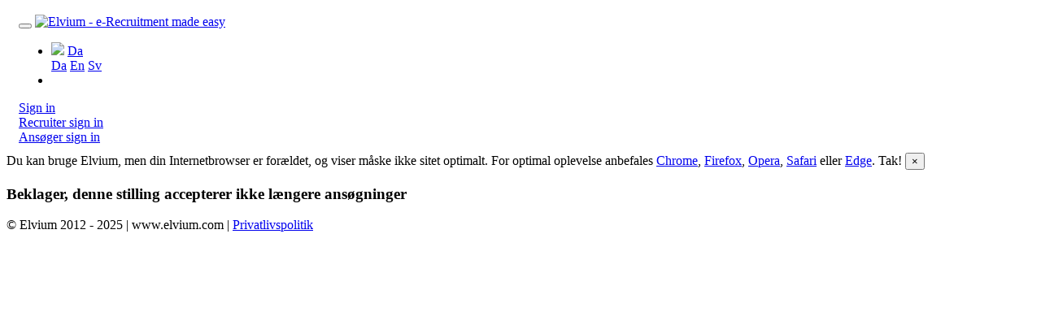

--- FILE ---
content_type: text/html; charset=utf-8
request_url: https://app.elvium.com/da/positions/18144/job_posting
body_size: 42403
content:
<!DOCTYPE html>
<html>
<head>
<meta charset='utf-8'>
<meta content='IE=edge,chrome=1' http-equiv='X-UA-Compatible'>
<script type="text/javascript">window.NREUM||(NREUM={});NREUM.info={"beacon":"bam.eu01.nr-data.net","errorBeacon":"bam.eu01.nr-data.net","licenseKey":"NRJS-6b101f02205c83e4a95","applicationID":"411083578","transactionName":"JhpeRQoXCFxdSxxaWQcqQF4LDA1eX0ocQ14KAg==","queueTime":0,"applicationTime":49,"agent":""}</script>
<script type="text/javascript">(window.NREUM||(NREUM={})).init={privacy:{cookies_enabled:true},ajax:{deny_list:["bam.eu01.nr-data.net"]},feature_flags:["soft_nav"],distributed_tracing:{enabled:true}};(window.NREUM||(NREUM={})).loader_config={agentID:"538698169",accountID:"6522090",trustKey:"6522090",xpid:"UgMFU1ZaCBAEVVBSDwICUVw=",licenseKey:"NRJS-6b101f02205c83e4a95",applicationID:"411083578",browserID:"538698169"};;/*! For license information please see nr-loader-spa-1.308.0.min.js.LICENSE.txt */
(()=>{var e,t,r={384:(e,t,r)=>{"use strict";r.d(t,{NT:()=>a,US:()=>u,Zm:()=>o,bQ:()=>d,dV:()=>c,pV:()=>l});var n=r(6154),i=r(1863),s=r(1910);const a={beacon:"bam.nr-data.net",errorBeacon:"bam.nr-data.net"};function o(){return n.gm.NREUM||(n.gm.NREUM={}),void 0===n.gm.newrelic&&(n.gm.newrelic=n.gm.NREUM),n.gm.NREUM}function c(){let e=o();return e.o||(e.o={ST:n.gm.setTimeout,SI:n.gm.setImmediate||n.gm.setInterval,CT:n.gm.clearTimeout,XHR:n.gm.XMLHttpRequest,REQ:n.gm.Request,EV:n.gm.Event,PR:n.gm.Promise,MO:n.gm.MutationObserver,FETCH:n.gm.fetch,WS:n.gm.WebSocket},(0,s.i)(...Object.values(e.o))),e}function d(e,t){let r=o();r.initializedAgents??={},t.initializedAt={ms:(0,i.t)(),date:new Date},r.initializedAgents[e]=t}function u(e,t){o()[e]=t}function l(){return function(){let e=o();const t=e.info||{};e.info={beacon:a.beacon,errorBeacon:a.errorBeacon,...t}}(),function(){let e=o();const t=e.init||{};e.init={...t}}(),c(),function(){let e=o();const t=e.loader_config||{};e.loader_config={...t}}(),o()}},782:(e,t,r)=>{"use strict";r.d(t,{T:()=>n});const n=r(860).K7.pageViewTiming},860:(e,t,r)=>{"use strict";r.d(t,{$J:()=>u,K7:()=>c,P3:()=>d,XX:()=>i,Yy:()=>o,df:()=>s,qY:()=>n,v4:()=>a});const n="events",i="jserrors",s="browser/blobs",a="rum",o="browser/logs",c={ajax:"ajax",genericEvents:"generic_events",jserrors:i,logging:"logging",metrics:"metrics",pageAction:"page_action",pageViewEvent:"page_view_event",pageViewTiming:"page_view_timing",sessionReplay:"session_replay",sessionTrace:"session_trace",softNav:"soft_navigations",spa:"spa"},d={[c.pageViewEvent]:1,[c.pageViewTiming]:2,[c.metrics]:3,[c.jserrors]:4,[c.spa]:5,[c.ajax]:6,[c.sessionTrace]:7,[c.softNav]:8,[c.sessionReplay]:9,[c.logging]:10,[c.genericEvents]:11},u={[c.pageViewEvent]:a,[c.pageViewTiming]:n,[c.ajax]:n,[c.spa]:n,[c.softNav]:n,[c.metrics]:i,[c.jserrors]:i,[c.sessionTrace]:s,[c.sessionReplay]:s,[c.logging]:o,[c.genericEvents]:"ins"}},944:(e,t,r)=>{"use strict";r.d(t,{R:()=>i});var n=r(3241);function i(e,t){"function"==typeof console.debug&&(console.debug("New Relic Warning: https://github.com/newrelic/newrelic-browser-agent/blob/main/docs/warning-codes.md#".concat(e),t),(0,n.W)({agentIdentifier:null,drained:null,type:"data",name:"warn",feature:"warn",data:{code:e,secondary:t}}))}},993:(e,t,r)=>{"use strict";r.d(t,{A$:()=>s,ET:()=>a,TZ:()=>o,p_:()=>i});var n=r(860);const i={ERROR:"ERROR",WARN:"WARN",INFO:"INFO",DEBUG:"DEBUG",TRACE:"TRACE"},s={OFF:0,ERROR:1,WARN:2,INFO:3,DEBUG:4,TRACE:5},a="log",o=n.K7.logging},1541:(e,t,r)=>{"use strict";r.d(t,{U:()=>i,f:()=>n});const n={MFE:"MFE",BA:"BA"};function i(e,t){if(2!==t?.harvestEndpointVersion)return{};const r=t.agentRef.runtime.appMetadata.agents[0].entityGuid;return e?{"source.id":e.id,"source.name":e.name,"source.type":e.type,"parent.id":e.parent?.id||r,"parent.type":e.parent?.type||n.BA}:{"entity.guid":r,appId:t.agentRef.info.applicationID}}},1687:(e,t,r)=>{"use strict";r.d(t,{Ak:()=>d,Ze:()=>h,x3:()=>u});var n=r(3241),i=r(7836),s=r(3606),a=r(860),o=r(2646);const c={};function d(e,t){const r={staged:!1,priority:a.P3[t]||0};l(e),c[e].get(t)||c[e].set(t,r)}function u(e,t){e&&c[e]&&(c[e].get(t)&&c[e].delete(t),p(e,t,!1),c[e].size&&f(e))}function l(e){if(!e)throw new Error("agentIdentifier required");c[e]||(c[e]=new Map)}function h(e="",t="feature",r=!1){if(l(e),!e||!c[e].get(t)||r)return p(e,t);c[e].get(t).staged=!0,f(e)}function f(e){const t=Array.from(c[e]);t.every(([e,t])=>t.staged)&&(t.sort((e,t)=>e[1].priority-t[1].priority),t.forEach(([t])=>{c[e].delete(t),p(e,t)}))}function p(e,t,r=!0){const a=e?i.ee.get(e):i.ee,c=s.i.handlers;if(!a.aborted&&a.backlog&&c){if((0,n.W)({agentIdentifier:e,type:"lifecycle",name:"drain",feature:t}),r){const e=a.backlog[t],r=c[t];if(r){for(let t=0;e&&t<e.length;++t)g(e[t],r);Object.entries(r).forEach(([e,t])=>{Object.values(t||{}).forEach(t=>{t[0]?.on&&t[0]?.context()instanceof o.y&&t[0].on(e,t[1])})})}}a.isolatedBacklog||delete c[t],a.backlog[t]=null,a.emit("drain-"+t,[])}}function g(e,t){var r=e[1];Object.values(t[r]||{}).forEach(t=>{var r=e[0];if(t[0]===r){var n=t[1],i=e[3],s=e[2];n.apply(i,s)}})}},1738:(e,t,r)=>{"use strict";r.d(t,{U:()=>f,Y:()=>h});var n=r(3241),i=r(9908),s=r(1863),a=r(944),o=r(5701),c=r(3969),d=r(8362),u=r(860),l=r(4261);function h(e,t,r,s){const h=s||r;!h||h[e]&&h[e]!==d.d.prototype[e]||(h[e]=function(){(0,i.p)(c.xV,["API/"+e+"/called"],void 0,u.K7.metrics,r.ee),(0,n.W)({agentIdentifier:r.agentIdentifier,drained:!!o.B?.[r.agentIdentifier],type:"data",name:"api",feature:l.Pl+e,data:{}});try{return t.apply(this,arguments)}catch(e){(0,a.R)(23,e)}})}function f(e,t,r,n,a){const o=e.info;null===r?delete o.jsAttributes[t]:o.jsAttributes[t]=r,(a||null===r)&&(0,i.p)(l.Pl+n,[(0,s.t)(),t,r],void 0,"session",e.ee)}},1741:(e,t,r)=>{"use strict";r.d(t,{W:()=>s});var n=r(944),i=r(4261);class s{#e(e,...t){if(this[e]!==s.prototype[e])return this[e](...t);(0,n.R)(35,e)}addPageAction(e,t){return this.#e(i.hG,e,t)}register(e){return this.#e(i.eY,e)}recordCustomEvent(e,t){return this.#e(i.fF,e,t)}setPageViewName(e,t){return this.#e(i.Fw,e,t)}setCustomAttribute(e,t,r){return this.#e(i.cD,e,t,r)}noticeError(e,t){return this.#e(i.o5,e,t)}setUserId(e,t=!1){return this.#e(i.Dl,e,t)}setApplicationVersion(e){return this.#e(i.nb,e)}setErrorHandler(e){return this.#e(i.bt,e)}addRelease(e,t){return this.#e(i.k6,e,t)}log(e,t){return this.#e(i.$9,e,t)}start(){return this.#e(i.d3)}finished(e){return this.#e(i.BL,e)}recordReplay(){return this.#e(i.CH)}pauseReplay(){return this.#e(i.Tb)}addToTrace(e){return this.#e(i.U2,e)}setCurrentRouteName(e){return this.#e(i.PA,e)}interaction(e){return this.#e(i.dT,e)}wrapLogger(e,t,r){return this.#e(i.Wb,e,t,r)}measure(e,t){return this.#e(i.V1,e,t)}consent(e){return this.#e(i.Pv,e)}}},1863:(e,t,r)=>{"use strict";function n(){return Math.floor(performance.now())}r.d(t,{t:()=>n})},1910:(e,t,r)=>{"use strict";r.d(t,{i:()=>s});var n=r(944);const i=new Map;function s(...e){return e.every(e=>{if(i.has(e))return i.get(e);const t="function"==typeof e?e.toString():"",r=t.includes("[native code]"),s=t.includes("nrWrapper");return r||s||(0,n.R)(64,e?.name||t),i.set(e,r),r})}},2555:(e,t,r)=>{"use strict";r.d(t,{D:()=>o,f:()=>a});var n=r(384),i=r(8122);const s={beacon:n.NT.beacon,errorBeacon:n.NT.errorBeacon,licenseKey:void 0,applicationID:void 0,sa:void 0,queueTime:void 0,applicationTime:void 0,ttGuid:void 0,user:void 0,account:void 0,product:void 0,extra:void 0,jsAttributes:{},userAttributes:void 0,atts:void 0,transactionName:void 0,tNamePlain:void 0};function a(e){try{return!!e.licenseKey&&!!e.errorBeacon&&!!e.applicationID}catch(e){return!1}}const o=e=>(0,i.a)(e,s)},2614:(e,t,r)=>{"use strict";r.d(t,{BB:()=>a,H3:()=>n,g:()=>d,iL:()=>c,tS:()=>o,uh:()=>i,wk:()=>s});const n="NRBA",i="SESSION",s=144e5,a=18e5,o={STARTED:"session-started",PAUSE:"session-pause",RESET:"session-reset",RESUME:"session-resume",UPDATE:"session-update"},c={SAME_TAB:"same-tab",CROSS_TAB:"cross-tab"},d={OFF:0,FULL:1,ERROR:2}},2646:(e,t,r)=>{"use strict";r.d(t,{y:()=>n});class n{constructor(e){this.contextId=e}}},2843:(e,t,r)=>{"use strict";r.d(t,{G:()=>s,u:()=>i});var n=r(3878);function i(e,t=!1,r,i){(0,n.DD)("visibilitychange",function(){if(t)return void("hidden"===document.visibilityState&&e());e(document.visibilityState)},r,i)}function s(e,t,r){(0,n.sp)("pagehide",e,t,r)}},3241:(e,t,r)=>{"use strict";r.d(t,{W:()=>s});var n=r(6154);const i="newrelic";function s(e={}){try{n.gm.dispatchEvent(new CustomEvent(i,{detail:e}))}catch(e){}}},3304:(e,t,r)=>{"use strict";r.d(t,{A:()=>s});var n=r(7836);const i=()=>{const e=new WeakSet;return(t,r)=>{if("object"==typeof r&&null!==r){if(e.has(r))return;e.add(r)}return r}};function s(e){try{return JSON.stringify(e,i())??""}catch(e){try{n.ee.emit("internal-error",[e])}catch(e){}return""}}},3333:(e,t,r)=>{"use strict";r.d(t,{$v:()=>u,TZ:()=>n,Xh:()=>c,Zp:()=>i,kd:()=>d,mq:()=>o,nf:()=>a,qN:()=>s});const n=r(860).K7.genericEvents,i=["auxclick","click","copy","keydown","paste","scrollend"],s=["focus","blur"],a=4,o=1e3,c=2e3,d=["PageAction","UserAction","BrowserPerformance"],u={RESOURCES:"experimental.resources",REGISTER:"register"}},3434:(e,t,r)=>{"use strict";r.d(t,{Jt:()=>s,YM:()=>d});var n=r(7836),i=r(5607);const s="nr@original:".concat(i.W),a=50;var o=Object.prototype.hasOwnProperty,c=!1;function d(e,t){return e||(e=n.ee),r.inPlace=function(e,t,n,i,s){n||(n="");const a="-"===n.charAt(0);for(let o=0;o<t.length;o++){const c=t[o],d=e[c];l(d)||(e[c]=r(d,a?c+n:n,i,c,s))}},r.flag=s,r;function r(t,r,n,c,d){return l(t)?t:(r||(r=""),nrWrapper[s]=t,function(e,t,r){if(Object.defineProperty&&Object.keys)try{return Object.keys(e).forEach(function(r){Object.defineProperty(t,r,{get:function(){return e[r]},set:function(t){return e[r]=t,t}})}),t}catch(e){u([e],r)}for(var n in e)o.call(e,n)&&(t[n]=e[n])}(t,nrWrapper,e),nrWrapper);function nrWrapper(){var s,o,l,h;let f;try{o=this,s=[...arguments],l="function"==typeof n?n(s,o):n||{}}catch(t){u([t,"",[s,o,c],l],e)}i(r+"start",[s,o,c],l,d);const p=performance.now();let g;try{return h=t.apply(o,s),g=performance.now(),h}catch(e){throw g=performance.now(),i(r+"err",[s,o,e],l,d),f=e,f}finally{const e=g-p,t={start:p,end:g,duration:e,isLongTask:e>=a,methodName:c,thrownError:f};t.isLongTask&&i("long-task",[t,o],l,d),i(r+"end",[s,o,h],l,d)}}}function i(r,n,i,s){if(!c||t){var a=c;c=!0;try{e.emit(r,n,i,t,s)}catch(t){u([t,r,n,i],e)}c=a}}}function u(e,t){t||(t=n.ee);try{t.emit("internal-error",e)}catch(e){}}function l(e){return!(e&&"function"==typeof e&&e.apply&&!e[s])}},3606:(e,t,r)=>{"use strict";r.d(t,{i:()=>s});var n=r(9908);s.on=a;var i=s.handlers={};function s(e,t,r,s){a(s||n.d,i,e,t,r)}function a(e,t,r,i,s){s||(s="feature"),e||(e=n.d);var a=t[s]=t[s]||{};(a[r]=a[r]||[]).push([e,i])}},3738:(e,t,r)=>{"use strict";r.d(t,{He:()=>i,Kp:()=>o,Lc:()=>d,Rz:()=>u,TZ:()=>n,bD:()=>s,d3:()=>a,jx:()=>l,sl:()=>h,uP:()=>c});const n=r(860).K7.sessionTrace,i="bstResource",s="resource",a="-start",o="-end",c="fn"+a,d="fn"+o,u="pushState",l=1e3,h=3e4},3785:(e,t,r)=>{"use strict";r.d(t,{R:()=>c,b:()=>d});var n=r(9908),i=r(1863),s=r(860),a=r(3969),o=r(993);function c(e,t,r={},c=o.p_.INFO,d=!0,u,l=(0,i.t)()){(0,n.p)(a.xV,["API/logging/".concat(c.toLowerCase(),"/called")],void 0,s.K7.metrics,e),(0,n.p)(o.ET,[l,t,r,c,d,u],void 0,s.K7.logging,e)}function d(e){return"string"==typeof e&&Object.values(o.p_).some(t=>t===e.toUpperCase().trim())}},3878:(e,t,r)=>{"use strict";function n(e,t){return{capture:e,passive:!1,signal:t}}function i(e,t,r=!1,i){window.addEventListener(e,t,n(r,i))}function s(e,t,r=!1,i){document.addEventListener(e,t,n(r,i))}r.d(t,{DD:()=>s,jT:()=>n,sp:()=>i})},3962:(e,t,r)=>{"use strict";r.d(t,{AM:()=>a,O2:()=>l,OV:()=>s,Qu:()=>h,TZ:()=>c,ih:()=>f,pP:()=>o,t1:()=>u,tC:()=>i,wD:()=>d});var n=r(860);const i=["click","keydown","submit"],s="popstate",a="api",o="initialPageLoad",c=n.K7.softNav,d=5e3,u=500,l={INITIAL_PAGE_LOAD:"",ROUTE_CHANGE:1,UNSPECIFIED:2},h={INTERACTION:1,AJAX:2,CUSTOM_END:3,CUSTOM_TRACER:4},f={IP:"in progress",PF:"pending finish",FIN:"finished",CAN:"cancelled"}},3969:(e,t,r)=>{"use strict";r.d(t,{TZ:()=>n,XG:()=>o,rs:()=>i,xV:()=>a,z_:()=>s});const n=r(860).K7.metrics,i="sm",s="cm",a="storeSupportabilityMetrics",o="storeEventMetrics"},4234:(e,t,r)=>{"use strict";r.d(t,{W:()=>s});var n=r(7836),i=r(1687);class s{constructor(e,t){this.agentIdentifier=e,this.ee=n.ee.get(e),this.featureName=t,this.blocked=!1}deregisterDrain(){(0,i.x3)(this.agentIdentifier,this.featureName)}}},4261:(e,t,r)=>{"use strict";r.d(t,{$9:()=>u,BL:()=>c,CH:()=>p,Dl:()=>R,Fw:()=>w,PA:()=>v,Pl:()=>n,Pv:()=>A,Tb:()=>h,U2:()=>a,V1:()=>E,Wb:()=>T,bt:()=>y,cD:()=>b,d3:()=>x,dT:()=>d,eY:()=>g,fF:()=>f,hG:()=>s,hw:()=>i,k6:()=>o,nb:()=>m,o5:()=>l});const n="api-",i=n+"ixn-",s="addPageAction",a="addToTrace",o="addRelease",c="finished",d="interaction",u="log",l="noticeError",h="pauseReplay",f="recordCustomEvent",p="recordReplay",g="register",m="setApplicationVersion",v="setCurrentRouteName",b="setCustomAttribute",y="setErrorHandler",w="setPageViewName",R="setUserId",x="start",T="wrapLogger",E="measure",A="consent"},5205:(e,t,r)=>{"use strict";r.d(t,{j:()=>S});var n=r(384),i=r(1741);var s=r(2555),a=r(3333);const o=e=>{if(!e||"string"!=typeof e)return!1;try{document.createDocumentFragment().querySelector(e)}catch{return!1}return!0};var c=r(2614),d=r(944),u=r(8122);const l="[data-nr-mask]",h=e=>(0,u.a)(e,(()=>{const e={feature_flags:[],experimental:{allow_registered_children:!1,resources:!1},mask_selector:"*",block_selector:"[data-nr-block]",mask_input_options:{color:!1,date:!1,"datetime-local":!1,email:!1,month:!1,number:!1,range:!1,search:!1,tel:!1,text:!1,time:!1,url:!1,week:!1,textarea:!1,select:!1,password:!0}};return{ajax:{deny_list:void 0,block_internal:!0,enabled:!0,autoStart:!0},api:{get allow_registered_children(){return e.feature_flags.includes(a.$v.REGISTER)||e.experimental.allow_registered_children},set allow_registered_children(t){e.experimental.allow_registered_children=t},duplicate_registered_data:!1},browser_consent_mode:{enabled:!1},distributed_tracing:{enabled:void 0,exclude_newrelic_header:void 0,cors_use_newrelic_header:void 0,cors_use_tracecontext_headers:void 0,allowed_origins:void 0},get feature_flags(){return e.feature_flags},set feature_flags(t){e.feature_flags=t},generic_events:{enabled:!0,autoStart:!0},harvest:{interval:30},jserrors:{enabled:!0,autoStart:!0},logging:{enabled:!0,autoStart:!0},metrics:{enabled:!0,autoStart:!0},obfuscate:void 0,page_action:{enabled:!0},page_view_event:{enabled:!0,autoStart:!0},page_view_timing:{enabled:!0,autoStart:!0},performance:{capture_marks:!1,capture_measures:!1,capture_detail:!0,resources:{get enabled(){return e.feature_flags.includes(a.$v.RESOURCES)||e.experimental.resources},set enabled(t){e.experimental.resources=t},asset_types:[],first_party_domains:[],ignore_newrelic:!0}},privacy:{cookies_enabled:!0},proxy:{assets:void 0,beacon:void 0},session:{expiresMs:c.wk,inactiveMs:c.BB},session_replay:{autoStart:!0,enabled:!1,preload:!1,sampling_rate:10,error_sampling_rate:100,collect_fonts:!1,inline_images:!1,fix_stylesheets:!0,mask_all_inputs:!0,get mask_text_selector(){return e.mask_selector},set mask_text_selector(t){o(t)?e.mask_selector="".concat(t,",").concat(l):""===t||null===t?e.mask_selector=l:(0,d.R)(5,t)},get block_class(){return"nr-block"},get ignore_class(){return"nr-ignore"},get mask_text_class(){return"nr-mask"},get block_selector(){return e.block_selector},set block_selector(t){o(t)?e.block_selector+=",".concat(t):""!==t&&(0,d.R)(6,t)},get mask_input_options(){return e.mask_input_options},set mask_input_options(t){t&&"object"==typeof t?e.mask_input_options={...t,password:!0}:(0,d.R)(7,t)}},session_trace:{enabled:!0,autoStart:!0},soft_navigations:{enabled:!0,autoStart:!0},spa:{enabled:!0,autoStart:!0},ssl:void 0,user_actions:{enabled:!0,elementAttributes:["id","className","tagName","type"]}}})());var f=r(6154),p=r(9324);let g=0;const m={buildEnv:p.F3,distMethod:p.Xs,version:p.xv,originTime:f.WN},v={consented:!1},b={appMetadata:{},get consented(){return this.session?.state?.consent||v.consented},set consented(e){v.consented=e},customTransaction:void 0,denyList:void 0,disabled:!1,harvester:void 0,isolatedBacklog:!1,isRecording:!1,loaderType:void 0,maxBytes:3e4,obfuscator:void 0,onerror:void 0,ptid:void 0,releaseIds:{},session:void 0,timeKeeper:void 0,registeredEntities:[],jsAttributesMetadata:{bytes:0},get harvestCount(){return++g}},y=e=>{const t=(0,u.a)(e,b),r=Object.keys(m).reduce((e,t)=>(e[t]={value:m[t],writable:!1,configurable:!0,enumerable:!0},e),{});return Object.defineProperties(t,r)};var w=r(5701);const R=e=>{const t=e.startsWith("http");e+="/",r.p=t?e:"https://"+e};var x=r(7836),T=r(3241);const E={accountID:void 0,trustKey:void 0,agentID:void 0,licenseKey:void 0,applicationID:void 0,xpid:void 0},A=e=>(0,u.a)(e,E),_=new Set;function S(e,t={},r,a){let{init:o,info:c,loader_config:d,runtime:u={},exposed:l=!0}=t;if(!c){const e=(0,n.pV)();o=e.init,c=e.info,d=e.loader_config}e.init=h(o||{}),e.loader_config=A(d||{}),c.jsAttributes??={},f.bv&&(c.jsAttributes.isWorker=!0),e.info=(0,s.D)(c);const p=e.init,g=[c.beacon,c.errorBeacon];_.has(e.agentIdentifier)||(p.proxy.assets&&(R(p.proxy.assets),g.push(p.proxy.assets)),p.proxy.beacon&&g.push(p.proxy.beacon),e.beacons=[...g],function(e){const t=(0,n.pV)();Object.getOwnPropertyNames(i.W.prototype).forEach(r=>{const n=i.W.prototype[r];if("function"!=typeof n||"constructor"===n)return;let s=t[r];e[r]&&!1!==e.exposed&&"micro-agent"!==e.runtime?.loaderType&&(t[r]=(...t)=>{const n=e[r](...t);return s?s(...t):n})})}(e),(0,n.US)("activatedFeatures",w.B)),u.denyList=[...p.ajax.deny_list||[],...p.ajax.block_internal?g:[]],u.ptid=e.agentIdentifier,u.loaderType=r,e.runtime=y(u),_.has(e.agentIdentifier)||(e.ee=x.ee.get(e.agentIdentifier),e.exposed=l,(0,T.W)({agentIdentifier:e.agentIdentifier,drained:!!w.B?.[e.agentIdentifier],type:"lifecycle",name:"initialize",feature:void 0,data:e.config})),_.add(e.agentIdentifier)}},5270:(e,t,r)=>{"use strict";r.d(t,{Aw:()=>a,SR:()=>s,rF:()=>o});var n=r(384),i=r(7767);function s(e){return!!(0,n.dV)().o.MO&&(0,i.V)(e)&&!0===e?.session_trace.enabled}function a(e){return!0===e?.session_replay.preload&&s(e)}function o(e,t){try{if("string"==typeof t?.type){if("password"===t.type.toLowerCase())return"*".repeat(e?.length||0);if(void 0!==t?.dataset?.nrUnmask||t?.classList?.contains("nr-unmask"))return e}}catch(e){}return"string"==typeof e?e.replace(/[\S]/g,"*"):"*".repeat(e?.length||0)}},5289:(e,t,r)=>{"use strict";r.d(t,{GG:()=>a,Qr:()=>c,sB:()=>o});var n=r(3878),i=r(6389);function s(){return"undefined"==typeof document||"complete"===document.readyState}function a(e,t){if(s())return e();const r=(0,i.J)(e),a=setInterval(()=>{s()&&(clearInterval(a),r())},500);(0,n.sp)("load",r,t)}function o(e){if(s())return e();(0,n.DD)("DOMContentLoaded",e)}function c(e){if(s())return e();(0,n.sp)("popstate",e)}},5607:(e,t,r)=>{"use strict";r.d(t,{W:()=>n});const n=(0,r(9566).bz)()},5701:(e,t,r)=>{"use strict";r.d(t,{B:()=>s,t:()=>a});var n=r(3241);const i=new Set,s={};function a(e,t){const r=t.agentIdentifier;s[r]??={},e&&"object"==typeof e&&(i.has(r)||(t.ee.emit("rumresp",[e]),s[r]=e,i.add(r),(0,n.W)({agentIdentifier:r,loaded:!0,drained:!0,type:"lifecycle",name:"load",feature:void 0,data:e})))}},6154:(e,t,r)=>{"use strict";r.d(t,{OF:()=>d,RI:()=>i,WN:()=>h,bv:()=>s,eN:()=>f,gm:()=>a,lR:()=>l,m:()=>c,mw:()=>o,sb:()=>u});var n=r(1863);const i="undefined"!=typeof window&&!!window.document,s="undefined"!=typeof WorkerGlobalScope&&("undefined"!=typeof self&&self instanceof WorkerGlobalScope&&self.navigator instanceof WorkerNavigator||"undefined"!=typeof globalThis&&globalThis instanceof WorkerGlobalScope&&globalThis.navigator instanceof WorkerNavigator),a=i?window:"undefined"!=typeof WorkerGlobalScope&&("undefined"!=typeof self&&self instanceof WorkerGlobalScope&&self||"undefined"!=typeof globalThis&&globalThis instanceof WorkerGlobalScope&&globalThis),o=Boolean("hidden"===a?.document?.visibilityState),c=""+a?.location,d=/iPad|iPhone|iPod/.test(a.navigator?.userAgent),u=d&&"undefined"==typeof SharedWorker,l=(()=>{const e=a.navigator?.userAgent?.match(/Firefox[/\s](\d+\.\d+)/);return Array.isArray(e)&&e.length>=2?+e[1]:0})(),h=Date.now()-(0,n.t)(),f=()=>"undefined"!=typeof PerformanceNavigationTiming&&a?.performance?.getEntriesByType("navigation")?.[0]?.responseStart},6344:(e,t,r)=>{"use strict";r.d(t,{BB:()=>u,Qb:()=>l,TZ:()=>i,Ug:()=>a,Vh:()=>s,_s:()=>o,bc:()=>d,yP:()=>c});var n=r(2614);const i=r(860).K7.sessionReplay,s="errorDuringReplay",a=.12,o={DomContentLoaded:0,Load:1,FullSnapshot:2,IncrementalSnapshot:3,Meta:4,Custom:5},c={[n.g.ERROR]:15e3,[n.g.FULL]:3e5,[n.g.OFF]:0},d={RESET:{message:"Session was reset",sm:"Reset"},IMPORT:{message:"Recorder failed to import",sm:"Import"},TOO_MANY:{message:"429: Too Many Requests",sm:"Too-Many"},TOO_BIG:{message:"Payload was too large",sm:"Too-Big"},CROSS_TAB:{message:"Session Entity was set to OFF on another tab",sm:"Cross-Tab"},ENTITLEMENTS:{message:"Session Replay is not allowed and will not be started",sm:"Entitlement"}},u=5e3,l={API:"api",RESUME:"resume",SWITCH_TO_FULL:"switchToFull",INITIALIZE:"initialize",PRELOAD:"preload"}},6389:(e,t,r)=>{"use strict";function n(e,t=500,r={}){const n=r?.leading||!1;let i;return(...r)=>{n&&void 0===i&&(e.apply(this,r),i=setTimeout(()=>{i=clearTimeout(i)},t)),n||(clearTimeout(i),i=setTimeout(()=>{e.apply(this,r)},t))}}function i(e){let t=!1;return(...r)=>{t||(t=!0,e.apply(this,r))}}r.d(t,{J:()=>i,s:()=>n})},6630:(e,t,r)=>{"use strict";r.d(t,{T:()=>n});const n=r(860).K7.pageViewEvent},6774:(e,t,r)=>{"use strict";r.d(t,{T:()=>n});const n=r(860).K7.jserrors},7295:(e,t,r)=>{"use strict";r.d(t,{Xv:()=>a,gX:()=>i,iW:()=>s});var n=[];function i(e){if(!e||s(e))return!1;if(0===n.length)return!0;if("*"===n[0].hostname)return!1;for(var t=0;t<n.length;t++){var r=n[t];if(r.hostname.test(e.hostname)&&r.pathname.test(e.pathname))return!1}return!0}function s(e){return void 0===e.hostname}function a(e){if(n=[],e&&e.length)for(var t=0;t<e.length;t++){let r=e[t];if(!r)continue;if("*"===r)return void(n=[{hostname:"*"}]);0===r.indexOf("http://")?r=r.substring(7):0===r.indexOf("https://")&&(r=r.substring(8));const i=r.indexOf("/");let s,a;i>0?(s=r.substring(0,i),a=r.substring(i)):(s=r,a="*");let[c]=s.split(":");n.push({hostname:o(c),pathname:o(a,!0)})}}function o(e,t=!1){const r=e.replace(/[.+?^${}()|[\]\\]/g,e=>"\\"+e).replace(/\*/g,".*?");return new RegExp((t?"^":"")+r+"$")}},7485:(e,t,r)=>{"use strict";r.d(t,{D:()=>i});var n=r(6154);function i(e){if(0===(e||"").indexOf("data:"))return{protocol:"data"};try{const t=new URL(e,location.href),r={port:t.port,hostname:t.hostname,pathname:t.pathname,search:t.search,protocol:t.protocol.slice(0,t.protocol.indexOf(":")),sameOrigin:t.protocol===n.gm?.location?.protocol&&t.host===n.gm?.location?.host};return r.port&&""!==r.port||("http:"===t.protocol&&(r.port="80"),"https:"===t.protocol&&(r.port="443")),r.pathname&&""!==r.pathname?r.pathname.startsWith("/")||(r.pathname="/".concat(r.pathname)):r.pathname="/",r}catch(e){return{}}}},7699:(e,t,r)=>{"use strict";r.d(t,{It:()=>s,KC:()=>o,No:()=>i,qh:()=>a});var n=r(860);const i=16e3,s=1e6,a="SESSION_ERROR",o={[n.K7.logging]:!0,[n.K7.genericEvents]:!1,[n.K7.jserrors]:!1,[n.K7.ajax]:!1}},7767:(e,t,r)=>{"use strict";r.d(t,{V:()=>i});var n=r(6154);const i=e=>n.RI&&!0===e?.privacy.cookies_enabled},7836:(e,t,r)=>{"use strict";r.d(t,{P:()=>o,ee:()=>c});var n=r(384),i=r(8990),s=r(2646),a=r(5607);const o="nr@context:".concat(a.W),c=function e(t,r){var n={},a={},u={},l=!1;try{l=16===r.length&&d.initializedAgents?.[r]?.runtime.isolatedBacklog}catch(e){}var h={on:p,addEventListener:p,removeEventListener:function(e,t){var r=n[e];if(!r)return;for(var i=0;i<r.length;i++)r[i]===t&&r.splice(i,1)},emit:function(e,r,n,i,s){!1!==s&&(s=!0);if(c.aborted&&!i)return;t&&s&&t.emit(e,r,n);var o=f(n);g(e).forEach(e=>{e.apply(o,r)});var d=v()[a[e]];d&&d.push([h,e,r,o]);return o},get:m,listeners:g,context:f,buffer:function(e,t){const r=v();if(t=t||"feature",h.aborted)return;Object.entries(e||{}).forEach(([e,n])=>{a[n]=t,t in r||(r[t]=[])})},abort:function(){h._aborted=!0,Object.keys(h.backlog).forEach(e=>{delete h.backlog[e]})},isBuffering:function(e){return!!v()[a[e]]},debugId:r,backlog:l?{}:t&&"object"==typeof t.backlog?t.backlog:{},isolatedBacklog:l};return Object.defineProperty(h,"aborted",{get:()=>{let e=h._aborted||!1;return e||(t&&(e=t.aborted),e)}}),h;function f(e){return e&&e instanceof s.y?e:e?(0,i.I)(e,o,()=>new s.y(o)):new s.y(o)}function p(e,t){n[e]=g(e).concat(t)}function g(e){return n[e]||[]}function m(t){return u[t]=u[t]||e(h,t)}function v(){return h.backlog}}(void 0,"globalEE"),d=(0,n.Zm)();d.ee||(d.ee=c)},8122:(e,t,r)=>{"use strict";r.d(t,{a:()=>i});var n=r(944);function i(e,t){try{if(!e||"object"!=typeof e)return(0,n.R)(3);if(!t||"object"!=typeof t)return(0,n.R)(4);const r=Object.create(Object.getPrototypeOf(t),Object.getOwnPropertyDescriptors(t)),s=0===Object.keys(r).length?e:r;for(let a in s)if(void 0!==e[a])try{if(null===e[a]){r[a]=null;continue}Array.isArray(e[a])&&Array.isArray(t[a])?r[a]=Array.from(new Set([...e[a],...t[a]])):"object"==typeof e[a]&&"object"==typeof t[a]?r[a]=i(e[a],t[a]):r[a]=e[a]}catch(e){r[a]||(0,n.R)(1,e)}return r}catch(e){(0,n.R)(2,e)}}},8139:(e,t,r)=>{"use strict";r.d(t,{u:()=>h});var n=r(7836),i=r(3434),s=r(8990),a=r(6154);const o={},c=a.gm.XMLHttpRequest,d="addEventListener",u="removeEventListener",l="nr@wrapped:".concat(n.P);function h(e){var t=function(e){return(e||n.ee).get("events")}(e);if(o[t.debugId]++)return t;o[t.debugId]=1;var r=(0,i.YM)(t,!0);function h(e){r.inPlace(e,[d,u],"-",p)}function p(e,t){return e[1]}return"getPrototypeOf"in Object&&(a.RI&&f(document,h),c&&f(c.prototype,h),f(a.gm,h)),t.on(d+"-start",function(e,t){var n=e[1];if(null!==n&&("function"==typeof n||"object"==typeof n)&&"newrelic"!==e[0]){var i=(0,s.I)(n,l,function(){var e={object:function(){if("function"!=typeof n.handleEvent)return;return n.handleEvent.apply(n,arguments)},function:n}[typeof n];return e?r(e,"fn-",null,e.name||"anonymous"):n});this.wrapped=e[1]=i}}),t.on(u+"-start",function(e){e[1]=this.wrapped||e[1]}),t}function f(e,t,...r){let n=e;for(;"object"==typeof n&&!Object.prototype.hasOwnProperty.call(n,d);)n=Object.getPrototypeOf(n);n&&t(n,...r)}},8362:(e,t,r)=>{"use strict";r.d(t,{d:()=>s});var n=r(9566),i=r(1741);class s extends i.W{agentIdentifier=(0,n.LA)(16)}},8374:(e,t,r)=>{r.nc=(()=>{try{return document?.currentScript?.nonce}catch(e){}return""})()},8990:(e,t,r)=>{"use strict";r.d(t,{I:()=>i});var n=Object.prototype.hasOwnProperty;function i(e,t,r){if(n.call(e,t))return e[t];var i=r();if(Object.defineProperty&&Object.keys)try{return Object.defineProperty(e,t,{value:i,writable:!0,enumerable:!1}),i}catch(e){}return e[t]=i,i}},9119:(e,t,r)=>{"use strict";r.d(t,{L:()=>s});var n=/([^?#]*)[^#]*(#[^?]*|$).*/,i=/([^?#]*)().*/;function s(e,t){return e?e.replace(t?n:i,"$1$2"):e}},9300:(e,t,r)=>{"use strict";r.d(t,{T:()=>n});const n=r(860).K7.ajax},9324:(e,t,r)=>{"use strict";r.d(t,{AJ:()=>a,F3:()=>i,Xs:()=>s,Yq:()=>o,xv:()=>n});const n="1.308.0",i="PROD",s="CDN",a="@newrelic/rrweb",o="1.0.1"},9566:(e,t,r)=>{"use strict";r.d(t,{LA:()=>o,ZF:()=>c,bz:()=>a,el:()=>d});var n=r(6154);const i="xxxxxxxx-xxxx-4xxx-yxxx-xxxxxxxxxxxx";function s(e,t){return e?15&e[t]:16*Math.random()|0}function a(){const e=n.gm?.crypto||n.gm?.msCrypto;let t,r=0;return e&&e.getRandomValues&&(t=e.getRandomValues(new Uint8Array(30))),i.split("").map(e=>"x"===e?s(t,r++).toString(16):"y"===e?(3&s()|8).toString(16):e).join("")}function o(e){const t=n.gm?.crypto||n.gm?.msCrypto;let r,i=0;t&&t.getRandomValues&&(r=t.getRandomValues(new Uint8Array(e)));const a=[];for(var o=0;o<e;o++)a.push(s(r,i++).toString(16));return a.join("")}function c(){return o(16)}function d(){return o(32)}},9908:(e,t,r)=>{"use strict";r.d(t,{d:()=>n,p:()=>i});var n=r(7836).ee.get("handle");function i(e,t,r,i,s){s?(s.buffer([e],i),s.emit(e,t,r)):(n.buffer([e],i),n.emit(e,t,r))}}},n={};function i(e){var t=n[e];if(void 0!==t)return t.exports;var s=n[e]={exports:{}};return r[e](s,s.exports,i),s.exports}i.m=r,i.d=(e,t)=>{for(var r in t)i.o(t,r)&&!i.o(e,r)&&Object.defineProperty(e,r,{enumerable:!0,get:t[r]})},i.f={},i.e=e=>Promise.all(Object.keys(i.f).reduce((t,r)=>(i.f[r](e,t),t),[])),i.u=e=>({212:"nr-spa-compressor",249:"nr-spa-recorder",478:"nr-spa"}[e]+"-1.308.0.min.js"),i.o=(e,t)=>Object.prototype.hasOwnProperty.call(e,t),e={},t="NRBA-1.308.0.PROD:",i.l=(r,n,s,a)=>{if(e[r])e[r].push(n);else{var o,c;if(void 0!==s)for(var d=document.getElementsByTagName("script"),u=0;u<d.length;u++){var l=d[u];if(l.getAttribute("src")==r||l.getAttribute("data-webpack")==t+s){o=l;break}}if(!o){c=!0;var h={478:"sha512-RSfSVnmHk59T/uIPbdSE0LPeqcEdF4/+XhfJdBuccH5rYMOEZDhFdtnh6X6nJk7hGpzHd9Ujhsy7lZEz/ORYCQ==",249:"sha512-ehJXhmntm85NSqW4MkhfQqmeKFulra3klDyY0OPDUE+sQ3GokHlPh1pmAzuNy//3j4ac6lzIbmXLvGQBMYmrkg==",212:"sha512-B9h4CR46ndKRgMBcK+j67uSR2RCnJfGefU+A7FrgR/k42ovXy5x/MAVFiSvFxuVeEk/pNLgvYGMp1cBSK/G6Fg=="};(o=document.createElement("script")).charset="utf-8",i.nc&&o.setAttribute("nonce",i.nc),o.setAttribute("data-webpack",t+s),o.src=r,0!==o.src.indexOf(window.location.origin+"/")&&(o.crossOrigin="anonymous"),h[a]&&(o.integrity=h[a])}e[r]=[n];var f=(t,n)=>{o.onerror=o.onload=null,clearTimeout(p);var i=e[r];if(delete e[r],o.parentNode&&o.parentNode.removeChild(o),i&&i.forEach(e=>e(n)),t)return t(n)},p=setTimeout(f.bind(null,void 0,{type:"timeout",target:o}),12e4);o.onerror=f.bind(null,o.onerror),o.onload=f.bind(null,o.onload),c&&document.head.appendChild(o)}},i.r=e=>{"undefined"!=typeof Symbol&&Symbol.toStringTag&&Object.defineProperty(e,Symbol.toStringTag,{value:"Module"}),Object.defineProperty(e,"__esModule",{value:!0})},i.p="https://js-agent.newrelic.com/",(()=>{var e={38:0,788:0};i.f.j=(t,r)=>{var n=i.o(e,t)?e[t]:void 0;if(0!==n)if(n)r.push(n[2]);else{var s=new Promise((r,i)=>n=e[t]=[r,i]);r.push(n[2]=s);var a=i.p+i.u(t),o=new Error;i.l(a,r=>{if(i.o(e,t)&&(0!==(n=e[t])&&(e[t]=void 0),n)){var s=r&&("load"===r.type?"missing":r.type),a=r&&r.target&&r.target.src;o.message="Loading chunk "+t+" failed: ("+s+": "+a+")",o.name="ChunkLoadError",o.type=s,o.request=a,n[1](o)}},"chunk-"+t,t)}};var t=(t,r)=>{var n,s,[a,o,c]=r,d=0;if(a.some(t=>0!==e[t])){for(n in o)i.o(o,n)&&(i.m[n]=o[n]);if(c)c(i)}for(t&&t(r);d<a.length;d++)s=a[d],i.o(e,s)&&e[s]&&e[s][0](),e[s]=0},r=self["webpackChunk:NRBA-1.308.0.PROD"]=self["webpackChunk:NRBA-1.308.0.PROD"]||[];r.forEach(t.bind(null,0)),r.push=t.bind(null,r.push.bind(r))})(),(()=>{"use strict";i(8374);var e=i(8362),t=i(860);const r=Object.values(t.K7);var n=i(5205);var s=i(9908),a=i(1863),o=i(4261),c=i(1738);var d=i(1687),u=i(4234),l=i(5289),h=i(6154),f=i(944),p=i(5270),g=i(7767),m=i(6389),v=i(7699);class b extends u.W{constructor(e,t){super(e.agentIdentifier,t),this.agentRef=e,this.abortHandler=void 0,this.featAggregate=void 0,this.loadedSuccessfully=void 0,this.onAggregateImported=new Promise(e=>{this.loadedSuccessfully=e}),this.deferred=Promise.resolve(),!1===e.init[this.featureName].autoStart?this.deferred=new Promise((t,r)=>{this.ee.on("manual-start-all",(0,m.J)(()=>{(0,d.Ak)(e.agentIdentifier,this.featureName),t()}))}):(0,d.Ak)(e.agentIdentifier,t)}importAggregator(e,t,r={}){if(this.featAggregate)return;const n=async()=>{let n;await this.deferred;try{if((0,g.V)(e.init)){const{setupAgentSession:t}=await i.e(478).then(i.bind(i,8766));n=t(e)}}catch(e){(0,f.R)(20,e),this.ee.emit("internal-error",[e]),(0,s.p)(v.qh,[e],void 0,this.featureName,this.ee)}try{if(!this.#t(this.featureName,n,e.init))return(0,d.Ze)(this.agentIdentifier,this.featureName),void this.loadedSuccessfully(!1);const{Aggregate:i}=await t();this.featAggregate=new i(e,r),e.runtime.harvester.initializedAggregates.push(this.featAggregate),this.loadedSuccessfully(!0)}catch(e){(0,f.R)(34,e),this.abortHandler?.(),(0,d.Ze)(this.agentIdentifier,this.featureName,!0),this.loadedSuccessfully(!1),this.ee&&this.ee.abort()}};h.RI?(0,l.GG)(()=>n(),!0):n()}#t(e,r,n){if(this.blocked)return!1;switch(e){case t.K7.sessionReplay:return(0,p.SR)(n)&&!!r;case t.K7.sessionTrace:return!!r;default:return!0}}}var y=i(6630),w=i(2614),R=i(3241);class x extends b{static featureName=y.T;constructor(e){var t;super(e,y.T),this.setupInspectionEvents(e.agentIdentifier),t=e,(0,c.Y)(o.Fw,function(e,r){"string"==typeof e&&("/"!==e.charAt(0)&&(e="/"+e),t.runtime.customTransaction=(r||"http://custom.transaction")+e,(0,s.p)(o.Pl+o.Fw,[(0,a.t)()],void 0,void 0,t.ee))},t),this.importAggregator(e,()=>i.e(478).then(i.bind(i,2467)))}setupInspectionEvents(e){const t=(t,r)=>{t&&(0,R.W)({agentIdentifier:e,timeStamp:t.timeStamp,loaded:"complete"===t.target.readyState,type:"window",name:r,data:t.target.location+""})};(0,l.sB)(e=>{t(e,"DOMContentLoaded")}),(0,l.GG)(e=>{t(e,"load")}),(0,l.Qr)(e=>{t(e,"navigate")}),this.ee.on(w.tS.UPDATE,(t,r)=>{(0,R.W)({agentIdentifier:e,type:"lifecycle",name:"session",data:r})})}}var T=i(384);class E extends e.d{constructor(e){var t;(super(),h.gm)?(this.features={},(0,T.bQ)(this.agentIdentifier,this),this.desiredFeatures=new Set(e.features||[]),this.desiredFeatures.add(x),(0,n.j)(this,e,e.loaderType||"agent"),t=this,(0,c.Y)(o.cD,function(e,r,n=!1){if("string"==typeof e){if(["string","number","boolean"].includes(typeof r)||null===r)return(0,c.U)(t,e,r,o.cD,n);(0,f.R)(40,typeof r)}else(0,f.R)(39,typeof e)},t),function(e){(0,c.Y)(o.Dl,function(t,r=!1){if("string"!=typeof t&&null!==t)return void(0,f.R)(41,typeof t);const n=e.info.jsAttributes["enduser.id"];r&&null!=n&&n!==t?(0,s.p)(o.Pl+"setUserIdAndResetSession",[t],void 0,"session",e.ee):(0,c.U)(e,"enduser.id",t,o.Dl,!0)},e)}(this),function(e){(0,c.Y)(o.nb,function(t){if("string"==typeof t||null===t)return(0,c.U)(e,"application.version",t,o.nb,!1);(0,f.R)(42,typeof t)},e)}(this),function(e){(0,c.Y)(o.d3,function(){e.ee.emit("manual-start-all")},e)}(this),function(e){(0,c.Y)(o.Pv,function(t=!0){if("boolean"==typeof t){if((0,s.p)(o.Pl+o.Pv,[t],void 0,"session",e.ee),e.runtime.consented=t,t){const t=e.features.page_view_event;t.onAggregateImported.then(e=>{const r=t.featAggregate;e&&!r.sentRum&&r.sendRum()})}}else(0,f.R)(65,typeof t)},e)}(this),this.run()):(0,f.R)(21)}get config(){return{info:this.info,init:this.init,loader_config:this.loader_config,runtime:this.runtime}}get api(){return this}run(){try{const e=function(e){const t={};return r.forEach(r=>{t[r]=!!e[r]?.enabled}),t}(this.init),n=[...this.desiredFeatures];n.sort((e,r)=>t.P3[e.featureName]-t.P3[r.featureName]),n.forEach(r=>{if(!e[r.featureName]&&r.featureName!==t.K7.pageViewEvent)return;if(r.featureName===t.K7.spa)return void(0,f.R)(67);const n=function(e){switch(e){case t.K7.ajax:return[t.K7.jserrors];case t.K7.sessionTrace:return[t.K7.ajax,t.K7.pageViewEvent];case t.K7.sessionReplay:return[t.K7.sessionTrace];case t.K7.pageViewTiming:return[t.K7.pageViewEvent];default:return[]}}(r.featureName).filter(e=>!(e in this.features));n.length>0&&(0,f.R)(36,{targetFeature:r.featureName,missingDependencies:n}),this.features[r.featureName]=new r(this)})}catch(e){(0,f.R)(22,e);for(const e in this.features)this.features[e].abortHandler?.();const t=(0,T.Zm)();delete t.initializedAgents[this.agentIdentifier]?.features,delete this.sharedAggregator;return t.ee.get(this.agentIdentifier).abort(),!1}}}var A=i(2843),_=i(782);class S extends b{static featureName=_.T;constructor(e){super(e,_.T),h.RI&&((0,A.u)(()=>(0,s.p)("docHidden",[(0,a.t)()],void 0,_.T,this.ee),!0),(0,A.G)(()=>(0,s.p)("winPagehide",[(0,a.t)()],void 0,_.T,this.ee)),this.importAggregator(e,()=>i.e(478).then(i.bind(i,9917))))}}var O=i(3969);class I extends b{static featureName=O.TZ;constructor(e){super(e,O.TZ),h.RI&&document.addEventListener("securitypolicyviolation",e=>{(0,s.p)(O.xV,["Generic/CSPViolation/Detected"],void 0,this.featureName,this.ee)}),this.importAggregator(e,()=>i.e(478).then(i.bind(i,6555)))}}var N=i(6774),P=i(3878),k=i(3304);class D{constructor(e,t,r,n,i){this.name="UncaughtError",this.message="string"==typeof e?e:(0,k.A)(e),this.sourceURL=t,this.line=r,this.column=n,this.__newrelic=i}}function C(e){return M(e)?e:new D(void 0!==e?.message?e.message:e,e?.filename||e?.sourceURL,e?.lineno||e?.line,e?.colno||e?.col,e?.__newrelic,e?.cause)}function j(e){const t="Unhandled Promise Rejection: ";if(!e?.reason)return;if(M(e.reason)){try{e.reason.message.startsWith(t)||(e.reason.message=t+e.reason.message)}catch(e){}return C(e.reason)}const r=C(e.reason);return(r.message||"").startsWith(t)||(r.message=t+r.message),r}function L(e){if(e.error instanceof SyntaxError&&!/:\d+$/.test(e.error.stack?.trim())){const t=new D(e.message,e.filename,e.lineno,e.colno,e.error.__newrelic,e.cause);return t.name=SyntaxError.name,t}return M(e.error)?e.error:C(e)}function M(e){return e instanceof Error&&!!e.stack}function H(e,r,n,i,o=(0,a.t)()){"string"==typeof e&&(e=new Error(e)),(0,s.p)("err",[e,o,!1,r,n.runtime.isRecording,void 0,i],void 0,t.K7.jserrors,n.ee),(0,s.p)("uaErr",[],void 0,t.K7.genericEvents,n.ee)}var B=i(1541),K=i(993),W=i(3785);function U(e,{customAttributes:t={},level:r=K.p_.INFO}={},n,i,s=(0,a.t)()){(0,W.R)(n.ee,e,t,r,!1,i,s)}function F(e,r,n,i,c=(0,a.t)()){(0,s.p)(o.Pl+o.hG,[c,e,r,i],void 0,t.K7.genericEvents,n.ee)}function V(e,r,n,i,c=(0,a.t)()){const{start:d,end:u,customAttributes:l}=r||{},h={customAttributes:l||{}};if("object"!=typeof h.customAttributes||"string"!=typeof e||0===e.length)return void(0,f.R)(57);const p=(e,t)=>null==e?t:"number"==typeof e?e:e instanceof PerformanceMark?e.startTime:Number.NaN;if(h.start=p(d,0),h.end=p(u,c),Number.isNaN(h.start)||Number.isNaN(h.end))(0,f.R)(57);else{if(h.duration=h.end-h.start,!(h.duration<0))return(0,s.p)(o.Pl+o.V1,[h,e,i],void 0,t.K7.genericEvents,n.ee),h;(0,f.R)(58)}}function G(e,r={},n,i,c=(0,a.t)()){(0,s.p)(o.Pl+o.fF,[c,e,r,i],void 0,t.K7.genericEvents,n.ee)}function z(e){(0,c.Y)(o.eY,function(t){return Y(e,t)},e)}function Y(e,r,n){(0,f.R)(54,"newrelic.register"),r||={},r.type=B.f.MFE,r.licenseKey||=e.info.licenseKey,r.blocked=!1,r.parent=n||{},Array.isArray(r.tags)||(r.tags=[]);const i={};r.tags.forEach(e=>{"name"!==e&&"id"!==e&&(i["source.".concat(e)]=!0)}),r.isolated??=!0;let o=()=>{};const c=e.runtime.registeredEntities;if(!r.isolated){const e=c.find(({metadata:{target:{id:e}}})=>e===r.id&&!r.isolated);if(e)return e}const d=e=>{r.blocked=!0,o=e};function u(e){return"string"==typeof e&&!!e.trim()&&e.trim().length<501||"number"==typeof e}e.init.api.allow_registered_children||d((0,m.J)(()=>(0,f.R)(55))),u(r.id)&&u(r.name)||d((0,m.J)(()=>(0,f.R)(48,r)));const l={addPageAction:(t,n={})=>g(F,[t,{...i,...n},e],r),deregister:()=>{d((0,m.J)(()=>(0,f.R)(68)))},log:(t,n={})=>g(U,[t,{...n,customAttributes:{...i,...n.customAttributes||{}}},e],r),measure:(t,n={})=>g(V,[t,{...n,customAttributes:{...i,...n.customAttributes||{}}},e],r),noticeError:(t,n={})=>g(H,[t,{...i,...n},e],r),register:(t={})=>g(Y,[e,t],l.metadata.target),recordCustomEvent:(t,n={})=>g(G,[t,{...i,...n},e],r),setApplicationVersion:e=>p("application.version",e),setCustomAttribute:(e,t)=>p(e,t),setUserId:e=>p("enduser.id",e),metadata:{customAttributes:i,target:r}},h=()=>(r.blocked&&o(),r.blocked);h()||c.push(l);const p=(e,t)=>{h()||(i[e]=t)},g=(r,n,i)=>{if(h())return;const o=(0,a.t)();(0,s.p)(O.xV,["API/register/".concat(r.name,"/called")],void 0,t.K7.metrics,e.ee);try{if(e.init.api.duplicate_registered_data&&"register"!==r.name){let e=n;if(n[1]instanceof Object){const t={"child.id":i.id,"child.type":i.type};e="customAttributes"in n[1]?[n[0],{...n[1],customAttributes:{...n[1].customAttributes,...t}},...n.slice(2)]:[n[0],{...n[1],...t},...n.slice(2)]}r(...e,void 0,o)}return r(...n,i,o)}catch(e){(0,f.R)(50,e)}};return l}class Z extends b{static featureName=N.T;constructor(e){var t;super(e,N.T),t=e,(0,c.Y)(o.o5,(e,r)=>H(e,r,t),t),function(e){(0,c.Y)(o.bt,function(t){e.runtime.onerror=t},e)}(e),function(e){let t=0;(0,c.Y)(o.k6,function(e,r){++t>10||(this.runtime.releaseIds[e.slice(-200)]=(""+r).slice(-200))},e)}(e),z(e);try{this.removeOnAbort=new AbortController}catch(e){}this.ee.on("internal-error",(t,r)=>{this.abortHandler&&(0,s.p)("ierr",[C(t),(0,a.t)(),!0,{},e.runtime.isRecording,r],void 0,this.featureName,this.ee)}),h.gm.addEventListener("unhandledrejection",t=>{this.abortHandler&&(0,s.p)("err",[j(t),(0,a.t)(),!1,{unhandledPromiseRejection:1},e.runtime.isRecording],void 0,this.featureName,this.ee)},(0,P.jT)(!1,this.removeOnAbort?.signal)),h.gm.addEventListener("error",t=>{this.abortHandler&&(0,s.p)("err",[L(t),(0,a.t)(),!1,{},e.runtime.isRecording],void 0,this.featureName,this.ee)},(0,P.jT)(!1,this.removeOnAbort?.signal)),this.abortHandler=this.#r,this.importAggregator(e,()=>i.e(478).then(i.bind(i,2176)))}#r(){this.removeOnAbort?.abort(),this.abortHandler=void 0}}var q=i(8990);let X=1;function J(e){const t=typeof e;return!e||"object"!==t&&"function"!==t?-1:e===h.gm?0:(0,q.I)(e,"nr@id",function(){return X++})}function Q(e){if("string"==typeof e&&e.length)return e.length;if("object"==typeof e){if("undefined"!=typeof ArrayBuffer&&e instanceof ArrayBuffer&&e.byteLength)return e.byteLength;if("undefined"!=typeof Blob&&e instanceof Blob&&e.size)return e.size;if(!("undefined"!=typeof FormData&&e instanceof FormData))try{return(0,k.A)(e).length}catch(e){return}}}var ee=i(8139),te=i(7836),re=i(3434);const ne={},ie=["open","send"];function se(e){var t=e||te.ee;const r=function(e){return(e||te.ee).get("xhr")}(t);if(void 0===h.gm.XMLHttpRequest)return r;if(ne[r.debugId]++)return r;ne[r.debugId]=1,(0,ee.u)(t);var n=(0,re.YM)(r),i=h.gm.XMLHttpRequest,s=h.gm.MutationObserver,a=h.gm.Promise,o=h.gm.setInterval,c="readystatechange",d=["onload","onerror","onabort","onloadstart","onloadend","onprogress","ontimeout"],u=[],l=h.gm.XMLHttpRequest=function(e){const t=new i(e),s=r.context(t);try{r.emit("new-xhr",[t],s),t.addEventListener(c,(a=s,function(){var e=this;e.readyState>3&&!a.resolved&&(a.resolved=!0,r.emit("xhr-resolved",[],e)),n.inPlace(e,d,"fn-",y)}),(0,P.jT)(!1))}catch(e){(0,f.R)(15,e);try{r.emit("internal-error",[e])}catch(e){}}var a;return t};function p(e,t){n.inPlace(t,["onreadystatechange"],"fn-",y)}if(function(e,t){for(var r in e)t[r]=e[r]}(i,l),l.prototype=i.prototype,n.inPlace(l.prototype,ie,"-xhr-",y),r.on("send-xhr-start",function(e,t){p(e,t),function(e){u.push(e),s&&(g?g.then(b):o?o(b):(m=-m,v.data=m))}(t)}),r.on("open-xhr-start",p),s){var g=a&&a.resolve();if(!o&&!a){var m=1,v=document.createTextNode(m);new s(b).observe(v,{characterData:!0})}}else t.on("fn-end",function(e){e[0]&&e[0].type===c||b()});function b(){for(var e=0;e<u.length;e++)p(0,u[e]);u.length&&(u=[])}function y(e,t){return t}return r}var ae="fetch-",oe=ae+"body-",ce=["arrayBuffer","blob","json","text","formData"],de=h.gm.Request,ue=h.gm.Response,le="prototype";const he={};function fe(e){const t=function(e){return(e||te.ee).get("fetch")}(e);if(!(de&&ue&&h.gm.fetch))return t;if(he[t.debugId]++)return t;function r(e,r,n){var i=e[r];"function"==typeof i&&(e[r]=function(){var e,r=[...arguments],s={};t.emit(n+"before-start",[r],s),s[te.P]&&s[te.P].dt&&(e=s[te.P].dt);var a=i.apply(this,r);return t.emit(n+"start",[r,e],a),a.then(function(e){return t.emit(n+"end",[null,e],a),e},function(e){throw t.emit(n+"end",[e],a),e})})}return he[t.debugId]=1,ce.forEach(e=>{r(de[le],e,oe),r(ue[le],e,oe)}),r(h.gm,"fetch",ae),t.on(ae+"end",function(e,r){var n=this;if(r){var i=r.headers.get("content-length");null!==i&&(n.rxSize=i),t.emit(ae+"done",[null,r],n)}else t.emit(ae+"done",[e],n)}),t}var pe=i(7485),ge=i(9566);class me{constructor(e){this.agentRef=e}generateTracePayload(e){const t=this.agentRef.loader_config;if(!this.shouldGenerateTrace(e)||!t)return null;var r=(t.accountID||"").toString()||null,n=(t.agentID||"").toString()||null,i=(t.trustKey||"").toString()||null;if(!r||!n)return null;var s=(0,ge.ZF)(),a=(0,ge.el)(),o=Date.now(),c={spanId:s,traceId:a,timestamp:o};return(e.sameOrigin||this.isAllowedOrigin(e)&&this.useTraceContextHeadersForCors())&&(c.traceContextParentHeader=this.generateTraceContextParentHeader(s,a),c.traceContextStateHeader=this.generateTraceContextStateHeader(s,o,r,n,i)),(e.sameOrigin&&!this.excludeNewrelicHeader()||!e.sameOrigin&&this.isAllowedOrigin(e)&&this.useNewrelicHeaderForCors())&&(c.newrelicHeader=this.generateTraceHeader(s,a,o,r,n,i)),c}generateTraceContextParentHeader(e,t){return"00-"+t+"-"+e+"-01"}generateTraceContextStateHeader(e,t,r,n,i){return i+"@nr=0-1-"+r+"-"+n+"-"+e+"----"+t}generateTraceHeader(e,t,r,n,i,s){if(!("function"==typeof h.gm?.btoa))return null;var a={v:[0,1],d:{ty:"Browser",ac:n,ap:i,id:e,tr:t,ti:r}};return s&&n!==s&&(a.d.tk=s),btoa((0,k.A)(a))}shouldGenerateTrace(e){return this.agentRef.init?.distributed_tracing?.enabled&&this.isAllowedOrigin(e)}isAllowedOrigin(e){var t=!1;const r=this.agentRef.init?.distributed_tracing;if(e.sameOrigin)t=!0;else if(r?.allowed_origins instanceof Array)for(var n=0;n<r.allowed_origins.length;n++){var i=(0,pe.D)(r.allowed_origins[n]);if(e.hostname===i.hostname&&e.protocol===i.protocol&&e.port===i.port){t=!0;break}}return t}excludeNewrelicHeader(){var e=this.agentRef.init?.distributed_tracing;return!!e&&!!e.exclude_newrelic_header}useNewrelicHeaderForCors(){var e=this.agentRef.init?.distributed_tracing;return!!e&&!1!==e.cors_use_newrelic_header}useTraceContextHeadersForCors(){var e=this.agentRef.init?.distributed_tracing;return!!e&&!!e.cors_use_tracecontext_headers}}var ve=i(9300),be=i(7295);function ye(e){return"string"==typeof e?e:e instanceof(0,T.dV)().o.REQ?e.url:h.gm?.URL&&e instanceof URL?e.href:void 0}var we=["load","error","abort","timeout"],Re=we.length,xe=(0,T.dV)().o.REQ,Te=(0,T.dV)().o.XHR;const Ee="X-NewRelic-App-Data";class Ae extends b{static featureName=ve.T;constructor(e){super(e,ve.T),this.dt=new me(e),this.handler=(e,t,r,n)=>(0,s.p)(e,t,r,n,this.ee);try{const e={xmlhttprequest:"xhr",fetch:"fetch",beacon:"beacon"};h.gm?.performance?.getEntriesByType("resource").forEach(r=>{if(r.initiatorType in e&&0!==r.responseStatus){const n={status:r.responseStatus},i={rxSize:r.transferSize,duration:Math.floor(r.duration),cbTime:0};_e(n,r.name),this.handler("xhr",[n,i,r.startTime,r.responseEnd,e[r.initiatorType]],void 0,t.K7.ajax)}})}catch(e){}fe(this.ee),se(this.ee),function(e,r,n,i){function o(e){var t=this;t.totalCbs=0,t.called=0,t.cbTime=0,t.end=T,t.ended=!1,t.xhrGuids={},t.lastSize=null,t.loadCaptureCalled=!1,t.params=this.params||{},t.metrics=this.metrics||{},t.latestLongtaskEnd=0,e.addEventListener("load",function(r){E(t,e)},(0,P.jT)(!1)),h.lR||e.addEventListener("progress",function(e){t.lastSize=e.loaded},(0,P.jT)(!1))}function c(e){this.params={method:e[0]},_e(this,e[1]),this.metrics={}}function d(t,r){e.loader_config.xpid&&this.sameOrigin&&r.setRequestHeader("X-NewRelic-ID",e.loader_config.xpid);var n=i.generateTracePayload(this.parsedOrigin);if(n){var s=!1;n.newrelicHeader&&(r.setRequestHeader("newrelic",n.newrelicHeader),s=!0),n.traceContextParentHeader&&(r.setRequestHeader("traceparent",n.traceContextParentHeader),n.traceContextStateHeader&&r.setRequestHeader("tracestate",n.traceContextStateHeader),s=!0),s&&(this.dt=n)}}function u(e,t){var n=this.metrics,i=e[0],s=this;if(n&&i){var o=Q(i);o&&(n.txSize=o)}this.startTime=(0,a.t)(),this.body=i,this.listener=function(e){try{"abort"!==e.type||s.loadCaptureCalled||(s.params.aborted=!0),("load"!==e.type||s.called===s.totalCbs&&(s.onloadCalled||"function"!=typeof t.onload)&&"function"==typeof s.end)&&s.end(t)}catch(e){try{r.emit("internal-error",[e])}catch(e){}}};for(var c=0;c<Re;c++)t.addEventListener(we[c],this.listener,(0,P.jT)(!1))}function l(e,t,r){this.cbTime+=e,t?this.onloadCalled=!0:this.called+=1,this.called!==this.totalCbs||!this.onloadCalled&&"function"==typeof r.onload||"function"!=typeof this.end||this.end(r)}function f(e,t){var r=""+J(e)+!!t;this.xhrGuids&&!this.xhrGuids[r]&&(this.xhrGuids[r]=!0,this.totalCbs+=1)}function p(e,t){var r=""+J(e)+!!t;this.xhrGuids&&this.xhrGuids[r]&&(delete this.xhrGuids[r],this.totalCbs-=1)}function g(){this.endTime=(0,a.t)()}function m(e,t){t instanceof Te&&"load"===e[0]&&r.emit("xhr-load-added",[e[1],e[2]],t)}function v(e,t){t instanceof Te&&"load"===e[0]&&r.emit("xhr-load-removed",[e[1],e[2]],t)}function b(e,t,r){t instanceof Te&&("onload"===r&&(this.onload=!0),("load"===(e[0]&&e[0].type)||this.onload)&&(this.xhrCbStart=(0,a.t)()))}function y(e,t){this.xhrCbStart&&r.emit("xhr-cb-time",[(0,a.t)()-this.xhrCbStart,this.onload,t],t)}function w(e){var t,r=e[1]||{};if("string"==typeof e[0]?0===(t=e[0]).length&&h.RI&&(t=""+h.gm.location.href):e[0]&&e[0].url?t=e[0].url:h.gm?.URL&&e[0]&&e[0]instanceof URL?t=e[0].href:"function"==typeof e[0].toString&&(t=e[0].toString()),"string"==typeof t&&0!==t.length){t&&(this.parsedOrigin=(0,pe.D)(t),this.sameOrigin=this.parsedOrigin.sameOrigin);var n=i.generateTracePayload(this.parsedOrigin);if(n&&(n.newrelicHeader||n.traceContextParentHeader))if(e[0]&&e[0].headers)o(e[0].headers,n)&&(this.dt=n);else{var s={};for(var a in r)s[a]=r[a];s.headers=new Headers(r.headers||{}),o(s.headers,n)&&(this.dt=n),e.length>1?e[1]=s:e.push(s)}}function o(e,t){var r=!1;return t.newrelicHeader&&(e.set("newrelic",t.newrelicHeader),r=!0),t.traceContextParentHeader&&(e.set("traceparent",t.traceContextParentHeader),t.traceContextStateHeader&&e.set("tracestate",t.traceContextStateHeader),r=!0),r}}function R(e,t){this.params={},this.metrics={},this.startTime=(0,a.t)(),this.dt=t,e.length>=1&&(this.target=e[0]),e.length>=2&&(this.opts=e[1]);var r=this.opts||{},n=this.target;_e(this,ye(n));var i=(""+(n&&n instanceof xe&&n.method||r.method||"GET")).toUpperCase();this.params.method=i,this.body=r.body,this.txSize=Q(r.body)||0}function x(e,r){if(this.endTime=(0,a.t)(),this.params||(this.params={}),(0,be.iW)(this.params))return;let i;this.params.status=r?r.status:0,"string"==typeof this.rxSize&&this.rxSize.length>0&&(i=+this.rxSize);const s={txSize:this.txSize,rxSize:i,duration:(0,a.t)()-this.startTime};n("xhr",[this.params,s,this.startTime,this.endTime,"fetch"],this,t.K7.ajax)}function T(e){const r=this.params,i=this.metrics;if(!this.ended){this.ended=!0;for(let t=0;t<Re;t++)e.removeEventListener(we[t],this.listener,!1);r.aborted||(0,be.iW)(r)||(i.duration=(0,a.t)()-this.startTime,this.loadCaptureCalled||4!==e.readyState?null==r.status&&(r.status=0):E(this,e),i.cbTime=this.cbTime,n("xhr",[r,i,this.startTime,this.endTime,"xhr"],this,t.K7.ajax))}}function E(e,n){e.params.status=n.status;var i=function(e,t){var r=e.responseType;return"json"===r&&null!==t?t:"arraybuffer"===r||"blob"===r||"json"===r?Q(e.response):"text"===r||""===r||void 0===r?Q(e.responseText):void 0}(n,e.lastSize);if(i&&(e.metrics.rxSize=i),e.sameOrigin&&n.getAllResponseHeaders().indexOf(Ee)>=0){var a=n.getResponseHeader(Ee);a&&((0,s.p)(O.rs,["Ajax/CrossApplicationTracing/Header/Seen"],void 0,t.K7.metrics,r),e.params.cat=a.split(", ").pop())}e.loadCaptureCalled=!0}r.on("new-xhr",o),r.on("open-xhr-start",c),r.on("open-xhr-end",d),r.on("send-xhr-start",u),r.on("xhr-cb-time",l),r.on("xhr-load-added",f),r.on("xhr-load-removed",p),r.on("xhr-resolved",g),r.on("addEventListener-end",m),r.on("removeEventListener-end",v),r.on("fn-end",y),r.on("fetch-before-start",w),r.on("fetch-start",R),r.on("fn-start",b),r.on("fetch-done",x)}(e,this.ee,this.handler,this.dt),this.importAggregator(e,()=>i.e(478).then(i.bind(i,3845)))}}function _e(e,t){var r=(0,pe.D)(t),n=e.params||e;n.hostname=r.hostname,n.port=r.port,n.protocol=r.protocol,n.host=r.hostname+":"+r.port,n.pathname=r.pathname,e.parsedOrigin=r,e.sameOrigin=r.sameOrigin}const Se={},Oe=["pushState","replaceState"];function Ie(e){const t=function(e){return(e||te.ee).get("history")}(e);return!h.RI||Se[t.debugId]++||(Se[t.debugId]=1,(0,re.YM)(t).inPlace(window.history,Oe,"-")),t}var Ne=i(3738);function Pe(e){(0,c.Y)(o.BL,function(r=Date.now()){const n=r-h.WN;n<0&&(0,f.R)(62,r),(0,s.p)(O.XG,[o.BL,{time:n}],void 0,t.K7.metrics,e.ee),e.addToTrace({name:o.BL,start:r,origin:"nr"}),(0,s.p)(o.Pl+o.hG,[n,o.BL],void 0,t.K7.genericEvents,e.ee)},e)}const{He:ke,bD:De,d3:Ce,Kp:je,TZ:Le,Lc:Me,uP:He,Rz:Be}=Ne;class Ke extends b{static featureName=Le;constructor(e){var r;super(e,Le),r=e,(0,c.Y)(o.U2,function(e){if(!(e&&"object"==typeof e&&e.name&&e.start))return;const n={n:e.name,s:e.start-h.WN,e:(e.end||e.start)-h.WN,o:e.origin||"",t:"api"};n.s<0||n.e<0||n.e<n.s?(0,f.R)(61,{start:n.s,end:n.e}):(0,s.p)("bstApi",[n],void 0,t.K7.sessionTrace,r.ee)},r),Pe(e);if(!(0,g.V)(e.init))return void this.deregisterDrain();const n=this.ee;let d;Ie(n),this.eventsEE=(0,ee.u)(n),this.eventsEE.on(He,function(e,t){this.bstStart=(0,a.t)()}),this.eventsEE.on(Me,function(e,r){(0,s.p)("bst",[e[0],r,this.bstStart,(0,a.t)()],void 0,t.K7.sessionTrace,n)}),n.on(Be+Ce,function(e){this.time=(0,a.t)(),this.startPath=location.pathname+location.hash}),n.on(Be+je,function(e){(0,s.p)("bstHist",[location.pathname+location.hash,this.startPath,this.time],void 0,t.K7.sessionTrace,n)});try{d=new PerformanceObserver(e=>{const r=e.getEntries();(0,s.p)(ke,[r],void 0,t.K7.sessionTrace,n)}),d.observe({type:De,buffered:!0})}catch(e){}this.importAggregator(e,()=>i.e(478).then(i.bind(i,6974)),{resourceObserver:d})}}var We=i(6344);class Ue extends b{static featureName=We.TZ;#n;recorder;constructor(e){var r;let n;super(e,We.TZ),r=e,(0,c.Y)(o.CH,function(){(0,s.p)(o.CH,[],void 0,t.K7.sessionReplay,r.ee)},r),function(e){(0,c.Y)(o.Tb,function(){(0,s.p)(o.Tb,[],void 0,t.K7.sessionReplay,e.ee)},e)}(e);try{n=JSON.parse(localStorage.getItem("".concat(w.H3,"_").concat(w.uh)))}catch(e){}(0,p.SR)(e.init)&&this.ee.on(o.CH,()=>this.#i()),this.#s(n)&&this.importRecorder().then(e=>{e.startRecording(We.Qb.PRELOAD,n?.sessionReplayMode)}),this.importAggregator(this.agentRef,()=>i.e(478).then(i.bind(i,6167)),this),this.ee.on("err",e=>{this.blocked||this.agentRef.runtime.isRecording&&(this.errorNoticed=!0,(0,s.p)(We.Vh,[e],void 0,this.featureName,this.ee))})}#s(e){return e&&(e.sessionReplayMode===w.g.FULL||e.sessionReplayMode===w.g.ERROR)||(0,p.Aw)(this.agentRef.init)}importRecorder(){return this.recorder?Promise.resolve(this.recorder):(this.#n??=Promise.all([i.e(478),i.e(249)]).then(i.bind(i,4866)).then(({Recorder:e})=>(this.recorder=new e(this),this.recorder)).catch(e=>{throw this.ee.emit("internal-error",[e]),this.blocked=!0,e}),this.#n)}#i(){this.blocked||(this.featAggregate?this.featAggregate.mode!==w.g.FULL&&this.featAggregate.initializeRecording(w.g.FULL,!0,We.Qb.API):this.importRecorder().then(()=>{this.recorder.startRecording(We.Qb.API,w.g.FULL)}))}}var Fe=i(3962);class Ve extends b{static featureName=Fe.TZ;constructor(e){if(super(e,Fe.TZ),function(e){const r=e.ee.get("tracer");function n(){}(0,c.Y)(o.dT,function(e){return(new n).get("object"==typeof e?e:{})},e);const i=n.prototype={createTracer:function(n,i){var o={},c=this,d="function"==typeof i;return(0,s.p)(O.xV,["API/createTracer/called"],void 0,t.K7.metrics,e.ee),function(){if(r.emit((d?"":"no-")+"fn-start",[(0,a.t)(),c,d],o),d)try{return i.apply(this,arguments)}catch(e){const t="string"==typeof e?new Error(e):e;throw r.emit("fn-err",[arguments,this,t],o),t}finally{r.emit("fn-end",[(0,a.t)()],o)}}}};["actionText","setName","setAttribute","save","ignore","onEnd","getContext","end","get"].forEach(r=>{c.Y.apply(this,[r,function(){return(0,s.p)(o.hw+r,[performance.now(),...arguments],this,t.K7.softNav,e.ee),this},e,i])}),(0,c.Y)(o.PA,function(){(0,s.p)(o.hw+"routeName",[performance.now(),...arguments],void 0,t.K7.softNav,e.ee)},e)}(e),!h.RI||!(0,T.dV)().o.MO)return;const r=Ie(this.ee);try{this.removeOnAbort=new AbortController}catch(e){}Fe.tC.forEach(e=>{(0,P.sp)(e,e=>{l(e)},!0,this.removeOnAbort?.signal)});const n=()=>(0,s.p)("newURL",[(0,a.t)(),""+window.location],void 0,this.featureName,this.ee);r.on("pushState-end",n),r.on("replaceState-end",n),(0,P.sp)(Fe.OV,e=>{l(e),(0,s.p)("newURL",[e.timeStamp,""+window.location],void 0,this.featureName,this.ee)},!0,this.removeOnAbort?.signal);let d=!1;const u=new((0,T.dV)().o.MO)((e,t)=>{d||(d=!0,requestAnimationFrame(()=>{(0,s.p)("newDom",[(0,a.t)()],void 0,this.featureName,this.ee),d=!1}))}),l=(0,m.s)(e=>{"loading"!==document.readyState&&((0,s.p)("newUIEvent",[e],void 0,this.featureName,this.ee),u.observe(document.body,{attributes:!0,childList:!0,subtree:!0,characterData:!0}))},100,{leading:!0});this.abortHandler=function(){this.removeOnAbort?.abort(),u.disconnect(),this.abortHandler=void 0},this.importAggregator(e,()=>i.e(478).then(i.bind(i,4393)),{domObserver:u})}}var Ge=i(3333),ze=i(9119);const Ye={},Ze=new Set;function qe(e){return"string"==typeof e?{type:"string",size:(new TextEncoder).encode(e).length}:e instanceof ArrayBuffer?{type:"ArrayBuffer",size:e.byteLength}:e instanceof Blob?{type:"Blob",size:e.size}:e instanceof DataView?{type:"DataView",size:e.byteLength}:ArrayBuffer.isView(e)?{type:"TypedArray",size:e.byteLength}:{type:"unknown",size:0}}class Xe{constructor(e,t){this.timestamp=(0,a.t)(),this.currentUrl=(0,ze.L)(window.location.href),this.socketId=(0,ge.LA)(8),this.requestedUrl=(0,ze.L)(e),this.requestedProtocols=Array.isArray(t)?t.join(","):t||"",this.openedAt=void 0,this.protocol=void 0,this.extensions=void 0,this.binaryType=void 0,this.messageOrigin=void 0,this.messageCount=0,this.messageBytes=0,this.messageBytesMin=0,this.messageBytesMax=0,this.messageTypes=void 0,this.sendCount=0,this.sendBytes=0,this.sendBytesMin=0,this.sendBytesMax=0,this.sendTypes=void 0,this.closedAt=void 0,this.closeCode=void 0,this.closeReason="unknown",this.closeWasClean=void 0,this.connectedDuration=0,this.hasErrors=void 0}}class $e extends b{static featureName=Ge.TZ;constructor(e){super(e,Ge.TZ);const r=e.init.feature_flags.includes("websockets"),n=[e.init.page_action.enabled,e.init.performance.capture_marks,e.init.performance.capture_measures,e.init.performance.resources.enabled,e.init.user_actions.enabled,r];var d;let u,l;if(d=e,(0,c.Y)(o.hG,(e,t)=>F(e,t,d),d),function(e){(0,c.Y)(o.fF,(t,r)=>G(t,r,e),e)}(e),Pe(e),z(e),function(e){(0,c.Y)(o.V1,(t,r)=>V(t,r,e),e)}(e),r&&(l=function(e){if(!(0,T.dV)().o.WS)return e;const t=e.get("websockets");if(Ye[t.debugId]++)return t;Ye[t.debugId]=1,(0,A.G)(()=>{const e=(0,a.t)();Ze.forEach(r=>{r.nrData.closedAt=e,r.nrData.closeCode=1001,r.nrData.closeReason="Page navigating away",r.nrData.closeWasClean=!1,r.nrData.openedAt&&(r.nrData.connectedDuration=e-r.nrData.openedAt),t.emit("ws",[r.nrData],r)})});class r extends WebSocket{static name="WebSocket";static toString(){return"function WebSocket() { [native code] }"}toString(){return"[object WebSocket]"}get[Symbol.toStringTag](){return r.name}#a(e){(e.__newrelic??={}).socketId=this.nrData.socketId,this.nrData.hasErrors??=!0}constructor(...e){super(...e),this.nrData=new Xe(e[0],e[1]),this.addEventListener("open",()=>{this.nrData.openedAt=(0,a.t)(),["protocol","extensions","binaryType"].forEach(e=>{this.nrData[e]=this[e]}),Ze.add(this)}),this.addEventListener("message",e=>{const{type:t,size:r}=qe(e.data);this.nrData.messageOrigin??=(0,ze.L)(e.origin),this.nrData.messageCount++,this.nrData.messageBytes+=r,this.nrData.messageBytesMin=Math.min(this.nrData.messageBytesMin||1/0,r),this.nrData.messageBytesMax=Math.max(this.nrData.messageBytesMax,r),(this.nrData.messageTypes??"").includes(t)||(this.nrData.messageTypes=this.nrData.messageTypes?"".concat(this.nrData.messageTypes,",").concat(t):t)}),this.addEventListener("close",e=>{this.nrData.closedAt=(0,a.t)(),this.nrData.closeCode=e.code,e.reason&&(this.nrData.closeReason=e.reason),this.nrData.closeWasClean=e.wasClean,this.nrData.connectedDuration=this.nrData.closedAt-this.nrData.openedAt,Ze.delete(this),t.emit("ws",[this.nrData],this)})}addEventListener(e,t,...r){const n=this,i="function"==typeof t?function(...e){try{return t.apply(this,e)}catch(e){throw n.#a(e),e}}:t?.handleEvent?{handleEvent:function(...e){try{return t.handleEvent.apply(t,e)}catch(e){throw n.#a(e),e}}}:t;return super.addEventListener(e,i,...r)}send(e){if(this.readyState===WebSocket.OPEN){const{type:t,size:r}=qe(e);this.nrData.sendCount++,this.nrData.sendBytes+=r,this.nrData.sendBytesMin=Math.min(this.nrData.sendBytesMin||1/0,r),this.nrData.sendBytesMax=Math.max(this.nrData.sendBytesMax,r),(this.nrData.sendTypes??"").includes(t)||(this.nrData.sendTypes=this.nrData.sendTypes?"".concat(this.nrData.sendTypes,",").concat(t):t)}try{return super.send(e)}catch(e){throw this.#a(e),e}}close(...e){try{super.close(...e)}catch(e){throw this.#a(e),e}}}return h.gm.WebSocket=r,t}(this.ee)),h.RI){if(fe(this.ee),se(this.ee),u=Ie(this.ee),e.init.user_actions.enabled){function f(t){const r=(0,pe.D)(t);return e.beacons.includes(r.hostname+":"+r.port)}function p(){u.emit("navChange")}Ge.Zp.forEach(e=>(0,P.sp)(e,e=>(0,s.p)("ua",[e],void 0,this.featureName,this.ee),!0)),Ge.qN.forEach(e=>{const t=(0,m.s)(e=>{(0,s.p)("ua",[e],void 0,this.featureName,this.ee)},500,{leading:!0});(0,P.sp)(e,t)}),h.gm.addEventListener("error",()=>{(0,s.p)("uaErr",[],void 0,t.K7.genericEvents,this.ee)},(0,P.jT)(!1,this.removeOnAbort?.signal)),this.ee.on("open-xhr-start",(e,r)=>{f(e[1])||r.addEventListener("readystatechange",()=>{2===r.readyState&&(0,s.p)("uaXhr",[],void 0,t.K7.genericEvents,this.ee)})}),this.ee.on("fetch-start",e=>{e.length>=1&&!f(ye(e[0]))&&(0,s.p)("uaXhr",[],void 0,t.K7.genericEvents,this.ee)}),u.on("pushState-end",p),u.on("replaceState-end",p),window.addEventListener("hashchange",p,(0,P.jT)(!0,this.removeOnAbort?.signal)),window.addEventListener("popstate",p,(0,P.jT)(!0,this.removeOnAbort?.signal))}if(e.init.performance.resources.enabled&&h.gm.PerformanceObserver?.supportedEntryTypes.includes("resource")){new PerformanceObserver(e=>{e.getEntries().forEach(e=>{(0,s.p)("browserPerformance.resource",[e],void 0,this.featureName,this.ee)})}).observe({type:"resource",buffered:!0})}}r&&l.on("ws",e=>{(0,s.p)("ws-complete",[e],void 0,this.featureName,this.ee)});try{this.removeOnAbort=new AbortController}catch(g){}this.abortHandler=()=>{this.removeOnAbort?.abort(),this.abortHandler=void 0},n.some(e=>e)?this.importAggregator(e,()=>i.e(478).then(i.bind(i,8019))):this.deregisterDrain()}}var Je=i(2646);const Qe=new Map;function et(e,t,r,n,i=!0){if("object"!=typeof t||!t||"string"!=typeof r||!r||"function"!=typeof t[r])return(0,f.R)(29);const s=function(e){return(e||te.ee).get("logger")}(e),a=(0,re.YM)(s),o=new Je.y(te.P);o.level=n.level,o.customAttributes=n.customAttributes,o.autoCaptured=i;const c=t[r]?.[re.Jt]||t[r];return Qe.set(c,o),a.inPlace(t,[r],"wrap-logger-",()=>Qe.get(c)),s}var tt=i(1910);class rt extends b{static featureName=K.TZ;constructor(e){var t;super(e,K.TZ),t=e,(0,c.Y)(o.$9,(e,r)=>U(e,r,t),t),function(e){(0,c.Y)(o.Wb,(t,r,{customAttributes:n={},level:i=K.p_.INFO}={})=>{et(e.ee,t,r,{customAttributes:n,level:i},!1)},e)}(e),z(e);const r=this.ee;["log","error","warn","info","debug","trace"].forEach(e=>{(0,tt.i)(h.gm.console[e]),et(r,h.gm.console,e,{level:"log"===e?"info":e})}),this.ee.on("wrap-logger-end",function([e]){const{level:t,customAttributes:n,autoCaptured:i}=this;(0,W.R)(r,e,n,t,i)}),this.importAggregator(e,()=>i.e(478).then(i.bind(i,5288)))}}new E({features:[Ae,x,S,Ke,Ue,I,Z,$e,rt,Ve],loaderType:"spa"})})()})();</script>
<meta content='width=device-width, initial-scale=1, maximum-scale=1' name='viewport'>
<meta content='Elvium | Det intuitive rekrutteringssystem. Bliv klar til at modtage ansøgninger på 5 minutter og begynd at rekruttere smartere med det samme. Unik e-rekruttering, automatisk sortering og nem kommunikation med kandidater.' name='description'>
<meta content='' name='author'>
<meta content='elvium, e-rekruttering, rekrutteringssystem, jobansøgninger, find den bedste, ATS, applicant tracking system, HR system, rekruttering, SaaS, HRM, Human Ressource Management, social rekruttering, ansættelse, jobanalyse, job gennem netværk, elevrekruttering, talent match, matching' name='keywords'>
<title>Elvium -  Det intuitive rekrutteringssystem</title>
<!-- Global site tag (gtag.js) - Google Analytics -->
<script async src="https://www.googletagmanager.com/gtag/js?id=UA-36780758-3"></script>
<script>
  window.dataLayer = window.dataLayer || [];
  function gtag(){dataLayer.push(arguments);}
  gtag('js', new Date());
  window.analytics_tracker = "UA-36780758-3";
</script>

<script>
  window.Locale = "da"
  window.LocaleData = {}
  LocaleData.translations || (LocaleData.translations = {});
  LocaleData.translations[window.Locale] = JSON.parse('{\"activerecord\":{\"attributes\":{\"availability_date\":{\"end_time\":\"Slut\",\"start_time\":\"Start\"},\"position\":{\"applications_count\":\"Antal\",\"assign_tags\":\"Tilknyt tags\",\"calendar_reminder\":\"Du har ikke konfigureret organisationens kalender endnu. Konfigurer for at aktivere kalenderintegration og oprettelse af videomøder for dit team.\",\"calendar_reminder_main\":\"Din kalender er ikke integreret endnu. Når kalenderen er integreret vil du kunne se dine aftaler i Elvium.\",\"closing_date\":\"ansøgningsfrist\",\"created_at\":\"Oprettet\",\"dates\":\"Datoer\",\"department\":\"Lokation\",\"description_to_online_meeting\":\"Klik her for at deltage i onlinemødet:\",\"from\":\"Fra\",\"job_areas\":\"Jobområder\",\"job_tags\":\"TAGS\",\"link_to_meeting\":\"Link til mødet: \",\"mention_info\":\"Skriv @ for at nævne en kollega som skal notificeres\",\"mention_link\":\"Link\",\"mention_link_text\":\"Følg dette link for at se kommentaren:\",\"mention_message\":\"%{recruiter_name} nævnte dig i en kommentar til stillingen: %{position_title}\",\"mention_title\":\"Ny omtale fra %{recruiter_name} i %{position_title}\",\"online_meeting\":\"Onlinemøde\",\"online_meeting_info\":\"Onlinemødelink vil blive tilføjet i slutningen af e-mailen (hvis valgt)\",\"organizer\":\"Arrangør\",\"organizer_calendar_not\":\"Arrangøren har ikke integreret kalender\",\"pagination\":{\"first\":\"First\",\"last\":\"Sidste\",\"next\":\"Næste\",\"previous\":\"Prev\"},\"participants\":\"Deltagere\",\"responsible\":\"Ansvarlig\",\"responsible_id\":\"Ansvarlig\",\"responsibles\":\"Ansvarlig\",\"search_position\":\"Søg efter titel, firma, afdeling\",\"set_up_calendar\":\"OPSÆT KALENDER\",\"skills\":{\"placeholder\":{\"hard_skills\":\"Indtast og bekræft med \\\"Enter\\\"\",\"soft_Skills\":\"Vælg 10-15\"}},\"status\":\"status\",\"tag_name\":\"Navn\",\"tags\":\"Tags\",\"to\":\"Til\",\"user_calendar_not\":\"Kalender ikke integreret\",\"visibility\":\"Synlighed\"}},\"models\":{\"candidate\":\"Kandidat\"},\"position\":{\"responsible\":\"Ansvarlig\"}},\"ai\":{\"ai_suggestion\":\"Ai forslag\",\"generating_suggestion\":\"Genererer forslag\",\"new_ai_suggestion\":\"Generer forslag med AI\",\"placeholder\":\"Indtast jobtitel og vælg afdeling for at generere forslag\",\"show_all\":\"Vis mere\",\"show_less\":\"Vis mindre\",\"use_all_questions\":\"Benyt alle foreslåede spørgsmål\",\"use_suggestion\":\"Benyt AI forslag\"},\"answers\":{\"answer\":{\"a_no\":\"Nej\",\"a_yes\":\"Ja\",\"add_answer\":\"Tilføj svar\",\"avaible_answers\":\"Svarmuligheder\",\"correct_answer\":\"Korrekt svar\",\"options_not_present\":\"Der mangler svarmuligheder til et af spørgsmålene\",\"unanswered\":\"Intet svar\"}},\"application\":{\"actions\":{\"add_candidate\":\"Tilføj kandidat\",\"candidates_selected\":{\"one\":\"kandidater valgt\",\"other\":\"kandidater valgt\"},\"continue_delete_popup_text\":\"Du sletter den (de) valgte kandidater, er du sikker?\",\"continue_delete_transfers_popup_text\":\"Du vil annullere overførslen af disse kandidaters ansøgninger til denne stilling. Fortsæt?\",\"continue_disc_assessment_text\":\"Du er ved at invitere kandidater til DISC-analyse, fortsæt?\",\"continue_hired_popup_text\":\"Ansat\",\"continue_manual_reject_popup_text\":\"Har du givet kandidaten mundtligt afslag? Kandidaten modtager ingen e-mail men vil kunne se status i Elvium.\",\"continue_reset_state\":\"Du er ved at nulstille denne kandidats status, fortsæt?\",\"continue_resign_popup_text\":\"Du er ved at markere disse kandidater som ikke interesserede, fortsæt?\",\"create_profile_and_send\":\"Notificer (opret profil)\",\"delete\":\"Slet kandidat\",\"delete_transfers\":\"Slet overførsel\",\"disc_assessment\":\"Send DISC analyse\",\"edit\":\"Rediger\",\"export_data\":\"Eksporter data\",\"hired\":\"Ansat\",\"import_from_excel\":\"Importer fra Excel\",\"manual_reject\":\"Afslag uden e-mail\",\"motivate\":\"Notificer (til at søge)\",\"move_to_another_position\":\"Kopier til stilling\",\"next_round\":\"Flyt til runde\",\"not_resetable_candidates\":\"Status er låst for:\",\"notify_candidate\":\"Besked til kandidaten\",\"notify_candidates\":\"Send svar\",\"notify_invited\":\"Informer inviterede\",\"notify_rejected\":\"Informer afviste\",\"pick_action\":\"Vælg fra liste\",\"prepare_contract\":\"Opret kontrakt\",\"request_contract\":\"Anmod om kontrakt\",\"request_documents\":\"Anmod om dokumenter\",\"reset_state\":\"Nulstil status\",\"resetable_candidates\":\"Status kan nulstilles for:\",\"resign\":\"Ikke interesseret\",\"save\":\"Gem kandidat\",\"summary\":\"Generer PDF\",\"toggle_unread\":\"Skift læst/ulæst\",\"video_request\":\"Videoanmodning\"},\"application_icons\":{\"application_edited\":\"Ansøgningen er blevet redigeret\",\"artificial_candidate\":\"Manuelt tilføjet\",\"artificial_candidate_motivated\":\"Notificeret\",\"artificial_candidate_previously\":\"Notificeret og registreret\",\"artificial_candidate_previously_motivated\":\"Ansøgt efter notificering\",\"disc_assessment_completed\":\"DISC analyse gennemført!\",\"disc_assessment_pending\":\"DISC analyse afventer\",\"has_contract_flow\":\"Contract signing flow started\",\"motivated\":\"Notificeret (til at søge)\",\"video_request_created\":\"Video anmodet\",\"video_uploaded_via_application\":\"Video uploaded via application\",\"video_uploaded_via_request\":\"Video uploaded\"},\"application_state\":{\"assign_interview_time\":\"Assign interview time\"},\"candidate_name\":{\"coming_from\":\"Fra\",\"new_candidate\":\"New\"},\"index\":{\"all_rounds\":\"Alle\",\"no_applications_yet\":\"Ingen kandidater har søgt denne stilling endnu. Del jobannoncen for at begynde at modtage ansøgninger\",\"total_applications_prefix\":\"Viser\",\"total_applications_suffix\":\"kandidater\",\"transfers_only\":\"Overførsler\"},\"list_filters\":{\"average_ranking\":\"Sorter efter gennemsnit\",\"candidate\":\"Kandidat\",\"decision\":\"Beslutning\",\"discard_remaining\":\"Afslag til resten\",\"education_score\":\"Uddannelse\",\"hide_rejected\":\"Skjul afslag\",\"match_sort_asc\":\"Sorter stigende\",\"match_sort_desc\":\"Sorter faldende\",\"my_ranking\":\"Sorter efter min rating\",\"round\":\"runde\",\"show_all_booked\":\"Vis \\\"booked\\\"\",\"show_all_invited\":\"Vis \\\"inviterede\\\"\",\"show_high\":\"Vis \\\"Over\\\"\",\"show_hired\":\"Vis \\\"ansat\\\"\",\"show_low\":\"Vis \\\"Under\\\"\",\"show_match\":\"Vis \\\"Match\\\"\",\"show_maybe\":\"Vis \\\"måske\\\"\",\"show_new_applications\":\"Vis nye ansøgninger\",\"show_rejected\":\"Vis \\\"afslag\\\"\",\"show_top_75_percent\":\"Vis 75%+\",\"show_undecided\":\"Vis \\\"uden status\\\"\",\"show_unread_applications\":\"Vis ulæste ansøgninger\",\"show_withdrawn\":\"Vis \\\"trukket tilbage\\\"\",\"skills_score\":\"Skills\",\"sort_asc\":\"Sorter stigende\",\"sort_by_age\":\"Sorter efter alder\",\"sort_by_application_date\":\"Sorter efter ansøgningstidspunkt\",\"sort_by_first_name\":\"Sorter efter fornavn\",\"sort_by_last_job\":\"Sorter efter seneste job\",\"sort_by_last_name\":\"Sorter efter efternavn\",\"sort_by_status\":\"Sorter efter status\",\"sort_desc\":\"Sorter faldende\",\"total_score\":\"Match\",\"work_experience_score\":\"Erfaring\"},\"list_form\":{\"check-all\":\"Vælg alle\",\"check_all\":\"Marker alle\",\"no_selected\":\"# valgt\",\"search\":\"Søg kandidatinfo\",\"search_btn\":\"Søg\",\"select_questions\":\"Vælg spørgsmål\",\"support\":\"Support\",\"uncheck_all\":\"Fravælg alle\",\"view_all\":\"Nulstil\"},\"no_education_data\":\"uddannelse ukendt\",\"no_employment_data\":\"erfaring ukendt\"},\"applications\":{\"custom_paginator\":{\"applications_per_page\":\"Ansøgninger pr. side\"},\"input_labels\":{\"end_work_date\":\"Sidste arbejdsdag\",\"start_work_date\":\"Ansættelsesdato\"},\"states\":{\"for_recruiter\":{\"booked\":\"booked\",\"booking_reject_pending\":\"Svar ikke sendt\",\"delete_pending\":\"Pending delete\",\"hired\":\"Ansat\",\"invite_pending\":\"Svar ikke sendt\",\"invite_reject_pending\":\"Svar ikke sendt\",\"invited\":\"inviteret\",\"not_interested\":\"Ikke interesseret\",\"outdated\":\"Forældet\",\"pending\":\"ingen beslutning\",\"reject_pending\":\"Svar ikke sendt\",\"rejected\":\"afslag\",\"withdrawn\":\"Trukket tilbage\"}}},\"artificial_candidates\":{\"states\":{\"for_recruiter\":{\"is_motivatedfalse\":\"Ikke notificeret\",\"is_motivatedtrue\":\"Notificeret\"}}},\"availability_dates\":{\"connect_external\":\"Tilføj kalender\"},\"candidate\":{\"add_comment\":\"Tilføj kommentar\",\"add_tag\":\"Tilføj ny\",\"add_tags_placeholder\":\"Vælg tags fra liste eller opret ny ved at skrive\",\"ago\":\"siden\",\"application\":\"Ansøgning\",\"are_you_sure\":\"Er du sikker på, at du vil slette denne kommentar?\",\"assign_checklist\":\"Tildel tjekliste\",\"atachment\":\"Vedhæftning\",\"attachment\":\"Atachment\",\"checklist\":\"Tjekliste\",\"comment_add\":\"Tilføj kommentar\",\"comments\":\"Kommentarer\",\"content\":\"Indhold\",\"create_new_checklist\":\"Opret ny tjekliste\",\"delete_comment\":\"Slet kommentar\",\"documents_preview\":\"Dokumenter\",\"edit_comment\":\"Rediger kommentar\",\"education\":\"Uddannelse\",\"empty_comments\":\"ingen kommentarer\",\"execute_manual_remerging\":\"Generer PDF\",\"experience\":\"Erfaring\",\"export\":\"Info PDF\",\"export_all\":\"Alle dokumenter\",\"hobbies\":\"Hobbies\",\"loading_document\":\"Indlæser dokument...\",\"no_comments\":\"Der er ingen kommentarer\",\"no_tags_yet\":\"ingen tags\",\"not_assigned\":\"Ikke oplyst\",\"not_have_documents\":\"Ingen dokumenter valgt/vedhæftet\",\"processing_documents\":\"Behandler dokumenter\",\"questions\":\"Spørgsmål\",\"resume\":\"CV\",\"show_less\":\"Vis mindre\",\"show_more\":\"Vis mere\",\"start_date\":\"Ansættelsesdato\",\"tag_candidate\":\"Tag kandidat\",\"tags\":\"Tags\"},\"candidate_dashboard\":{\"applications\":{\"delete_warning\":{\"about_to_delete_html\":\"Du anmoder om sletning af dine data: %{position} hos %{department}.\\r\\nDenne handling kan ikke fortrydes.\\r\\n\\r\\nHar du opdaget en fejl, du gerne vil rette?\\r\\nI så fald kan din ansøgning rettes via. dette link: %{link}\\r\\n\\r\\nHvis du stadig ønsker at slette din ansøgning, skal du bekræfte nedenfor. Din ansøgning vil blive slettet permanent om %{removal_interval} dage.\"}},\"book_interview\":\"Book samtale\",\"checklist\":{\"assign_message\":\"Tjekliste er blevet tildelt\"},\"download_contract\":\"Download kontrakt\",\"edit\":\"Rediger\",\"edit_request_requested\":\"Redigering anmodet\",\"request_deletion\":\"Anmod om sletning\",\"request_edit\":\"Anmod om redigering\",\"request_rejected\":\"Anmodning afvist\",\"review_contract\":\"Gennemgå kontrakt\",\"submit_documets\":\"Upload dokumenter\",\"submit_video_request\":\"Upload video\"},\"category\":{\"add\":\"Tilføj\",\"add_candidate_to_category\":\"Tilføj kandidat til kategori\",\"add_candidates_to_talents\":\"Tilføj kandidat til Talenter\",\"add_category\":\"Tilføj kategori\",\"add_subcategory\":\"Tilføj underkategori\",\"add_your_firist_talent\":\"Tilføj dit første talent\",\"add_your_firist_talent_or_subcategory\":\"Tilføj dit første talent eller underkategori\",\"added_to_talents\":\"Du har tilføjet dine talenter:\",\"all_categories\":\"Alle kategorier\",\"all_talents\":\"Alle talenter\",\"candidate_details\":\"Detaljer\",\"categories\":\"Kategorier\",\"change_name\":\"Omdøb\",\"got_to_categories\":\"Gå til Talenter\",\"move\":\"Flyt\",\"move_candidate\":\"Flyt kandidat\",\"name\":\"Navn\",\"new_category\":\"Ny kategori\",\"new_subcategory\":\"Ny underkategori\",\"remove\":\"Fjern\",\"rename\":\"Omdøb\",\"search_by_name\":\"Søg efter navn\",\"show_all\":\"Vis alle\",\"show_less\":\"Vis mindre\",\"talents\":\"Talenter\",\"talents_per_page\":\"Talenter pr. side\",\"view\":\"Visning\"},\"checklist\":{\"column_header\":{\"assigned_by\":\"Ansvarlig\",\"name\":\"Checkliste\",\"reminder\":\"Påmindelse\",\"state\":\"Status\"},\"unassign\":\"Fjern tjekliste\",\"unassign_confirmation_message\":\"Vil du virkelig fjerne tjeklisten?\",\"unassign_message\":\"Tjeklisteopgave er blevet fjernet\"},\"checklist_evaluation\":{\"update_responsible\":\"Ansvarlig for checkliste ændret\"},\"checklist_task\":{\"column_header\":{\"comments\":\"Kommentarer\",\"deadline_date\":\"Deadline\",\"status\":\"Status\",\"task_name\":\" \"},\"status\":{\"completed\":\"Fuldført\",\"not_started\":\"Ikke begyndt\",\"started\":\"Startet\"},\"update_comment\":\"Kommentar opdateret\",\"update_status\":\"Status opdateret\"},\"common\":{\"add\":\"Tilføj\",\"answer_no\":\"Nej\",\"answer_yes\":\"Ja\",\"cancel\":\"Afbryd\",\"close\":\"Luk\",\"edit\":\"Ret\",\"ok\":\"OK\",\"save\":\"Gem\",\"save_changes\":\"Gem\",\"search\":\"Søg\",\"select_all\":\"Select all\",\"update\":\"Opdater\"},\"confirmation\":{\"archive\":\"Arkiver\",\"close\":\"Luk\",\"confirm_modal\":{\"body\":\"Skriv venligst \'%{confirmation}\' for at slette applikationen\",\"delete\":\"Slet\",\"header\":\"Bekræft sletning af ansøgning\"},\"delete\":\"Slet\",\"edit_request\":\"Vil du sende en e-mail til virksomheden med anmodning om at redigere din ansøgning?\"},\"contract_request\":{\"can_resend\":\"You can resend request in job position\",\"contract_forward\":\"Videresend anmodning\",\"contract_pending\":\"Kontrakt afventer\",\"contract_preparation\":\"Kontraktanmodning\",\"contract_requested\":\"Kontrakt anmodet %{date} håndteres af %{responsible}\",\"create_contract\":\"Tildel kontrakt\",\"description\":\"Vælg den bruger der skal tildele kontrakter for stillingen %{position} til %{candidates}\",\"failure\":\"Somthing go wrong\",\"forward\":\"Videresend\",\"forward_description\":\"Du videresender ansvaret for tildeling af kontrakt til %{candidate}, der skal ansættes som  %{position} \\r\\n til %{requester}\",\"forward_description_multiple\":\"Du videresender ansvaret for tildeling af kontrakt til %{candidate}, der skal ansættes som  %{position} \\r\\n til %{requester}\",\"forward_to\":\"Videresend til\",\"note\":\"Kommentar\",\"remove\":\"Afvis\",\"remove_contract_request\":\"Afvis kontraktanmodning?\",\"remove_description\":\"Vil du afvise anmodningen fra %{requester} om ansættelse af %{candidate} som %{position}\",\"remove_description_multiple\":\"Vil du afvise anmodningen fra %{requester} om ansættelse af %{candidate} som %{position}\",\"send\":\"Send\",\"success\":\"Kontraktanmodning sendt\",\"success_forward\":\"Contract request forwarded\",\"success_remove\":\"Contract request removed\"},\"contract_signings\":{\"cancel_contract\":\"Cancel contract\",\"confirm_delete\":\"This will cancel and destroy whole signing process!!! Are you absolutely sure?\",\"contract_signings_selected\":{\"one\":\"kontrakt valgt\",\"other\":\"kontrakter valgt\"},\"edit_documents\":\"Rediger dokumenter\",\"edit_signers\":\"Rediger underskrivere\",\"fill_merge_fields\":\"Udfyld flettefelter\",\"not_signed\":\"Ikke underskrevet\",\"search_for_candidate_name\":\"Søg efter kandidatens navn\",\"show_summary\":\"Vis oversigt\",\"status\":\"Status\",\"statuses\":{\"all\":\"Alle\",\"completed\":\"Fuldført\",\"expired\":\"Udløbet\",\"pending\":\"Afventer\",\"rejected\":\"Afvist\",\"signed\":\"Underskrevet\"},\"table_headers\":{\"actions\":\"Handlinger\",\"candidate\":\"Kandidat\",\"created_at\":\"Oprettet\",\"position\":\"Stilling\",\"provider\":\"Udbyder\",\"signers\":\"Underskrivere\",\"signing_creator\":\"Oprettet af\",\"status\":\"Status\",\"workflow\":\"Type\"}},\"education\":{\"education_types\":{\"0\":\"None\",\"blank\":\"kan ikke være tom\",\"blank_filter\":\"blank_filter\",\"bsc\":\"Bachelor\",\"elementary\":\"Grundskole\",\"high_school\":\"Gymnasium el. lign.\",\"msc\":\"Master / Kandidat / MBA\",\"phd\":\"Ph.D\",\"prof_training\":\"Kort uddannelse / fagudlært\",\"student\":\"Studerende\"}},\"elvium\":{\"common\":{\"confirm\":\"Bekræft\"}},\"file_uploades\":{\"buttons\":{\"add_attachment\":\"Vedhæft fil\"},\"errors\":{\"max_number_of_files\":\"Du kan maksimalt uploade 10 filer\"},\"number_info\":\"Maks. 10 filer\",\"type_info\":\"Accepterede filtyper\"},\"froala_form_elements\":{\"checkbox\":\"Checkbox\",\"open\":\"Åbent spørgsmål\",\"yes_no\":\"Ja/Nej spørgsmål\"},\"has_reminder\":{\"overdue_task\":\"Påmindelse om forfaldne opgaver: %{frequency}\",\"upcoming_task\":\"Påmindelse om kommende opgaver: %{days} dage før opgaven starter\"},\"hr\":{\"common\":{\"Employees\":\"Medarbejdere\",\"Head\":\"Antal\",\"Managers\":\"Ledere\",\"admin_settings\":\"administratorindstillinger\",\"cancel\":\"Nulstil\",\"close\":\"Luk\",\"company_settings\":\"Indstillinger\",\"count\":\"antal\",\"dashboard\":\"Dashboard\",\"elvium_information\":\"Elvium ApS, Flæsketorvet 68, 1711 Kbh V, Denmark\",\"elvium_recruit\":\"Elvium Recruit\",\"employees\":\"Medarbejdere\",\"head\":\"Antal\",\"hr_management_made_easy\":\"HR-administration gjort nemt.\",\"managers\":\"Ledere\",\"organization_chart\":\"Organisation\",\"people\":\"Medarbejdere\",\"privace_policy\":\"Privace policy\",\"privacy_policy\":\"Persondatapolitik\",\"reports\":\"Rapporter\",\"save_changes\":\"Gem\",\"search\":\"Search\",\"select_all\":\"Vælg alle\"},\"departments\":{\"edit_department\":\"Rediger afdeling\",\"edit_departments\":{\"city\":\"By\",\"country\":\"Land\",\"name\":\"Navn\",\"parent_department\":\"Hører under\",\"postal_code\":\"Postnummer\",\"save_changes\":\"Gem ændringer\",\"state\":\"Stat\",\"street_name\":\"Gadenavn\",\"team_leader\":\"Team leder\",\"under_header_text\":\"Rediger afdeling for at tilføje og administrere dine medarbejdere. Afdelinger vises i organisationsdiagrammet og giver mulighed for at filtrere medarbejdere.\"},\"edit_employee\":{\"email\":\"E-mail\",\"full_name\":\"Fulde navn\",\"has_access_to_future_teams\":\"Har adgang til fremtidige hold\",\"has_access_to_future_teams_description\":\"Denne person vil automatisk få adgang til alle de fremtidige afdelinger, der føjes til din organisation.\",\"header_text\":\"Rediger medarbejdertilladelser\",\"role\":\"Rolle\",\"save_changes\":\"Gem ændringer\",\"under_header_text\":\"Skift brugertilladelser til at administrere din virksomhed sammen på Elvium.\"},\"remove_department\":{\"cancel_text\":\"Fortryd\",\"description_text\":\"Skriv \\u0026quot;Fjern\\u0026quot; for at fjerne denne afdeling.\",\"header_text\":\"Vil du fjerne afdelingen?\",\"remove_button_text\":\"Fjern afdeling\",\"under_header_first_line\":\" afdeling slettes permanent. Hvis der tildeles adgangsrettigheder til denne afdeling, vil de også blive slettet.\",\"under_header_second_line\":\"Du vil ikke længere kunne filtrere medarbejdere efter denne afdeling, og medarbejderne vil ikke have tildelt afdeling.\",\"under_header_third_line\":\"Denne handling kan ikke fortrydes.\"},\"remove_employee\":{\"cancel_text\":\"Fortryd\",\"description_text\":\"Skriv \\u0026quot;Fjern\\u0026quot; for at fjerne tilladelser.\",\"header_text\":\"Vil du fjerne tilladelser?\",\"remove_button_text\":\"Fjern tilladelsen\",\"under_header_text_first_line_first_part\":\" vil ikke længere være \",\"under_header_text_first_line_second_part\":\". Deres adgangsrettigheder til afdelinger vil blive slettet, og deres rolle ændres til Medarbejder.\",\"under_header_text_second_line\":\"For at tilbagekalde adgangsrettigheder skal du tilføje en ny rolle igen.\"}},\"emloyee\":{\"tag_candidate\":\"Tags\"},\"employee\":{\"add_a_report\":\"Tilføj en rapport\",\"add_contact\":\"Tilføj kontakt\",\"add_documents\":\"Tilføj dokumenter\",\"add_employee\":\"Tilføj endnu en medarbejder\",\"add_image\":\"Tilføj billede\",\"add_work_contacts\":\"Tilføj arbejdskontakter\",\"answer_no\":\"Nej\",\"answer_yes\":\"Ja\",\"bank_accounts\":{\"account_details\":\"Modtagers bankoplysninger\",\"add_bank_account\":\"Tilføj bankkonto\",\"bank_address\":\"Bankadresse\",\"bank_name\":\"Bankens navn\",\"bic_swift\":\"BIC/SWIFT\",\"comment\":\"Kommentar\",\"currency\":\"Valuta\",\"default\":\"Standard\",\"delete_bank_account\":\"Slet bankkonto\",\"edit_bank_account\":\"Rediger bankkonto\",\"full_name\":\"Kontohaverens fulde navn\",\"iban\":\"Kontonummer (eller IBAN)\",\"registration_number\":\"Registreringsnummer\",\"title\":\"Bankkonti\",\"type\":\"Kontotype\"},\"browse_files\":\"gennemse filer\",\"cancel\":\"Fortryd\",\"confirm\":\"Bekræfte\",\"contact_details\":\"Kontaktoplysninger\",\"crop_image\":\"Beskær billedet, så begge forhåndsvisninger nedenfor viser det primære af billedet.\",\"date_of_hiring\":\"Dato for ansættelse\",\"delete_photo\":\"Slet\",\"department\":\"Afdeling\",\"drag_and_drop\":\"Træk og slip filer her eller\",\"edit_employment_information\":\"Rediger oplysninger\",\"edit_section\":\"Rediger oplysninger\",\"emergency_contacts\":\"Nødkontakter\",\"false\":\"Ingen\",\"fields\":{\"ad_username\":\"AD brugernavn\",\"add_new\":\"Tilføj ny\",\"add_skills_placeholder\":\"Tilføj skills...\",\"add_tags_placeholder\":\"Vælg tags fra liste eller opret ny ved at skrive\",\"bank_account\":\"Bankkonto\",\"bank_account_number\":\"bankkontonummer\",\"bank_sort_code\":\"Banks sorteringskode\",\"basic_salary_amount\":\"Grundlønsbeløb\",\"basic_salary_date\":\"Grundlønsdato\",\"city\":\"By\",\"clear_filters\":\"Nulstil filter\",\"country\":\"Land\",\"date_of_birth\":\"Fødselsdato\",\"date_of_hiring\":\"Dato for ansættelse\",\"delete_contact\":\"Slet kontakt\",\"department\":\"Afdeling\",\"edit_contact\":\"Rediger kontakt\",\"email\":\"E-mail\",\"email_required\":\"e-mail *\",\"emergency_contact\":\"Nødkontakt\",\"emergency_contacts\":\"Nødkontakter\",\"employment_id\":\"Ansættelses-id\",\"employment_information\":\"Beskæftigelsesoplysninger\",\"employment_status\":\"Status\",\"errors\":{\"cant_be_blank\":\"Må ikke være tom\",\"invalid_email_address\":\"Ugyldig email\"},\"fields_configurations\":{\"address\":\"Adresse\",\"emergency\":\"Nødkontakt\",\"optional\":\"valgfri\",\"payment\":\"Bankinformationer\",\"personal\":\"Personlige oplysninger\",\"required\":\"påkrævet\"},\"first_name\":\"Fornavn\",\"first_name_required\":\"Fornavn *\",\"fte_percentage\":\"FTE %\",\"full_name\":\"Fulde navn\",\"full_time\":\"Fuld tid\",\"fulltime_parttime\":\"Fuldtid/deltid\",\"gender\":\"Køn\",\"hiring_date\":\"Ansættelsesdato\",\"internal_id\":\"Internt ID\",\"job_title\":\"Jobtitel\",\"last_name\":\"Efternavn\",\"last_name_required\":\"Efternavn *\",\"make_default\":\"Gør som standard\",\"manager\":\"Manager\",\"middle_name\":\"Mellemnavn\",\"nationality\":\"Nationalitet\",\"operations\":\"Operationer\",\"part_time\":\"Deltid\",\"passport_expirity_date\":\"Passets udløbsdato\",\"passport_number\":\"Pas nr.\",\"personal_phone_number\":\"Personligt telefonnummer\",\"phone_number\":\"Telefonnummer\",\"photo\":\"Foto\",\"postal_code\":\"Postnummer\",\"private_email\":\"Kontakt e-mail (primær)\",\"private_phone_number\":\"Privat telefonnummer\",\"region\":\"Område\",\"relationship\":\"Forhold\",\"seniority_date\":\"Anciennitetsdato\",\"show_passport_inputs\":\"Pasoplysninger\",\"show_visa_inputs\":\"Visum oplysninger\",\"skills\":\"Skills\",\"ssn\":\"CPR-nummer\",\"street\":\"Gade\",\"street_name\":\"Gadenavn\",\"tags\":\"Tags\",\"termination_date\":\"Ophørsdato\",\"title_valid_from\":\"Titel Gyldig fra\",\"trial_ending_date\":\"Prøvetid slutdato\",\"type_of_employee\":\"Type medarbejder\",\"type_of_pay\":\"Type løn\",\"visa_expirity_date\":\"Visumets udløbsdato\",\"visa_number\":\"Visum nr.\",\"visa_type\":\"Visum type\",\"weekly_working_hours\":\"Ugentlig arbejdstid\",\"work_email\":\"Work Email\",\"wwh_full_time_equivalent\":\"WWH fuldtidsækvivalent\"},\"file_supp\":\"Fil understøttet: PDF, Word eller OpenOffice\",\"go_to_people\":\"Gå til medarbejdere\",\"invite\":\"Inviter\",\"job_title\":\"Jobtitel\",\"max_size\":\"Maksimal størrelse: 20 Mb\",\"messages\":{\"accept_invite\":\"\",\"account_setup\":\"Din konto er konfigureret. Du kan nu bruge Elvium til at se din virksomheds organisationsdiagram, tjekke, hvordan du kontakter dine kollegaer og meget mere.\",\"add_edit_later\":\"Du kan tilføje og redigere detaljerne senere\",\"add_emergency_contact\":\"Tilføj en nødkontakt\",\"add_from_elvium_recruit\":\"Du kan tilføje medarbejdere fra Elvium Recruit ved at gå til deres profil.\",\"add_seniority_date\":\"Vil du tilføje anciennitetsdato?\",\"add_termination_date\":\"Vil du tilføje opsigelsesdato?\",\"all_set\":\"Du er klar!\",\"asd\":\"Hvis oplysningerne nedenfor er korrekte, inviter medarbejderen til at starte deres onboarding-proces.\",\"cant_deactive_team_leader\":\"Du kan ikke deaktivere teamlederen\",\"confim_resend\":\"Vil du sende invitationsmailen til denne medarbejder igen?\",\"confirm_delete\":\"Vil du slette denne fil?\",\"confirm_details\":\"Hvis oplysningerne nedenfor er korrekte, skal du bekræfte dem for at afslutte opsætningen af din konto.\",\"contact_us\":\"her\",\"correct_details_invite\":\"Hvis nedenstående oplysninger er korrekte, kan medarbejderen inviteres til HR systemet.\",\"email_taken\":\"Email allerede taget\",\"emergency_contact_info\":\"Nødkontakter for denne medarbejder vil blive vist her.\",\"employee_onboarding_detail\":\"Din nye ansættelse vil udfylde deres personlige oplysninger og nødkontaktoplysninger.\",\"employee_type\":\"Type af medarbejder\",\"go_to_elvium_recruit\":\"Gå til Elvium Recruit\",\"great_job\":\"Flot arbejde!\",\"hr_invite\":\"Du blev inviteret til at deltage i %{department}\",\"internal_id_taken\":\"Internt id er allerede taget\",\"invite_message\":\"inviterede dig til at deltage i %{department} i Elvium HR platform.\",\"invited\":\"%{first_name} %{last_name} på %{email} er blevet inviteret til Elvium. Vi sender dig en e-mail, når de har fuldført deres onboarding-proces\",\"message_elvium_footer\":\"Besøg venligst\",\"message_footer\":\"Denne besked blev sendt til %{email} fordi du har brugt Elvium enten som kandidat eller som medarbejder. Gå venligst til\",\"new_employee_onboarded\":\"Din nye medarbejder vil komme ombord\",\"no_matching_results\":\"Ingen matchende resultater\",\"no_results_info\":\"\\r\\nDer blev ikke fundet nogen resultater for din søgning. Sørg for, at alle ord er stavet korrekt, og prøv at bruge andre søgeord eller filtre.\",\"not_available\":\"Ikke tilgængelig\",\"powered_by_elvium\":\"\\tPowered by elvium\",\"sign_in_or_contact\":\" for at logge ind eller kontakt os \",\"skip_step_detail\":\"hvis du ikke ønsker at udfylde alle oplysninger nu, kan du fortsætte med at oprette medarbejderkontoen og tilføje detaljerne senere.\",\"skip_step_info\":\"Du kan springe dette trin over\"},\"next\":\"Næste\",\"password\":{\"account_setup\":\"Lad os færdiggøre opsætningen af ​​din konto.\",\"lowercase_letter\":\"Lille bogstav\",\"min_lenght\":\"8 tegn\",\"minimum_requirements\":\"Denne adgangskode opfylder ikke minimumssikkerhedskravene\",\"new_password\":\"Ny adgangskode\",\"numbers\":\"Tal\",\"passwords_must_match\":\"Adgangskoder skal stemme overens\",\"reset_password\":\"Nulstil adgangskode\",\"set_passrod\":\"Angiv adgangskode\",\"set_up_new_password\":\"Opret venligst din nye adgangskode\",\"special_character\":\"Specialkarakter\",\"uppercase_letter\":\"Stort bogstav\",\"welcome_to_elvium\":\"Velkommen til Elvium!\"},\"preview_file\":\"Forhåndsvisning af fil\",\"report_to\":\"Refererer til\",\"report_to_select\":\"Vælg en rapport\",\"required_fields\":\"Obligatoriske felter\",\"termination_date\":\"Ophørsdato\",\"title_valid_from\":\"Titel gyldig fra\",\"titles\":{\"add_emergency_contact\":\"Tilføj nødkontakt\",\"add_employee\":\"Tilføj medarbejder\",\"add_from_elvium_recruit\":\"Tilføj fra Elvium Recruit\",\"address_details\":\"Adresseoplysninger\",\"basic_details\":\"Grundlæggende detaljer\",\"confirm_continue\":\"Bekræft og fortsæt\",\"contact_information\":\"Kontakt information\",\"contract_details\":\"Kontraktdetaljer\",\"documents\":\"Dokumenter\",\"edit_address_details\":\"Rediger adresseoplysninger\",\"edit_contract_details\":\"Rediger kontraktoplysninger\",\"edit_emergency_contact\":\"Rediger nødkontakt\",\"edit_hr_informations\":\"Rediger HR info\",\"edit_payroll_details\":\"Rediger løndata\",\"edit_personal_details\":\"Rediger personlige oplysninger\",\"emergency_contact\":\"Kontakt i nødstilfælde\",\"hr_info\":\"HR info\",\"hr_informations\":\"HR info\",\"payment_details\":\"Betalingsoplysninger\",\"payroll\":\"Løn\",\"payroll_details\":\"Lønoplysninger\",\"personal_contact_details\":\"Personlige kontaktoplysninger\",\"personal_contacts_details\":\"Personlige kontaktoplysninger\",\"personal_details\":\"Personlige detaljer\",\"personal_info\":\"Personlig information\",\"reviews\":\"Samtaler\",\"setup_account\":\"Konfigurer din konto\",\"start_description\":\"Udfyld dine personlige oplysninger for at begynde at bruge Elvium.\",\"start_title\":\"Lad os begynde onboarding\",\"view_in_org_chart\":\"Se i organisationsdiagram\"},\"true\":\"Ja\",\"umpload_photo\":\"Upload billede\",\"work_email\":\"Arbejdsmail\",\"work_phone_number\":\"Arbejdstelefonnummer\"},\"employees\":{\"all_teams\":\"Alle teams\",\"change_owner\":{\"save_changes\":\"Overdrage ejerskab\"},\"no_teams\":\"Ingen administrere teams\",\"plus_future_teams\":\"+ fremtidige hold\"},\"inputs\":{\"select_date\":\"Vælg dato\",\"select_end_time\":\"Vælg sluttidspunkt\",\"select_start_time\":\"Vælg starttidspunkt\",\"select_time\":\"Vælg tidspunkt\"},\"reminders\":{\"in_n_days\":\"(om %{days_before} dage)\",\"no_active_notifications\":\"Der er ingen aktive notifikationer i øjeblikket\",\"no_archived_notifications\":\"Der er ingen arkiverede notifikationer i øjeblikket\",\"settings_modal\":{\"anniversary\":\"Jubilæum\",\"birthday\":\"Fødselsdag\",\"description\":\"Administrer påmindelser for alle.\",\"document_expiry_date\":\"Dokumentets udløbsdato\",\"header\":\"Påmindelser\",\"other_fields\":\"Felter med udløbsdatoer\",\"remind_days_before\":\"antal dage før\",\"save_changes\":\"Gem ændringer\",\"trial_period_ending\":\"Prøveperiode slutter\",\"upcoming_review\":\"Kommende samtale\"},\"tabs\":{\"archived\":\"arkiveret\",\"reminders\":\"påmindelser\"},\"tomorrow\":\"i morgen\"},\"reports\":{\"documents\":{\"documents\":\"dokumenter\",\"expand_all\":\"Udvid alle\",\"status\":{\"all\":{\"expired\":\"Alle udløbne\",\"expiring_soon\":\"Alt udløber snart\",\"good\":\"Alt godt\",\"soon\":\"Alt udløber snart\"},\"expired\":\"Udløbet\",\"expiring_soon\":\"Udløber snart\",\"good\":\"God\",\"soon\":\"Udløber snart\"}}},\"reports_module\":{\"annually\":\"Årligt\",\"average_age\":\"Gennemsnitsalder\",\"average_salary\":\"Gennemsnitsløn\",\"average_tenure\":\"Gennemsnitlig anciennitet\",\"employees\":\"Medarbejdere\",\"from_last_month\":\"fra sidste måned\",\"from_last_year\":\"fra sidste år\",\"gender_mix\":\"Kønsfordeling\",\"greeting\":\"Hej, %{employee_name}\",\"monthly\":\"Månedlig\",\"months\":\"måneder\",\"number_of_employees\":\"Antal ansatte\",\"past_12_months\":\"Sidste 12 måneder\",\"this_month\":\"Denne måned\",\"thousand_dkk\":\"Tusind DKK\",\"total\":\"Total\",\"turnover\":\"Omsætning\",\"whats_new\":\"Her er, hvad der er nyt hos %{company_name}\",\"years_old\":\"år gammel\"},\"reviews\":{\"add_comment\":\"Tilføj kommentar\",\"add_comment_successfully\":\"Kommentaren blev tilføjet!\",\"add_new\":\"Opret samtale\",\"are_you_sure_delete_comment\":\"Er du sikker på, at du vil slette denne kommentar?\",\"are_you_sure_remove\":\"Er du sikker på at du vil fjerne samtalen?\",\"are_you_sure_remove_template\":\"Er du sikker på at du vil fjerne skabelonen?\",\"comment\":\"Kommentar\",\"comment_cant_be_blank\":\"Kommentaren må ikke være tom\",\"comment_created_successfully\":\"Kommentar oprettet\",\"comment_creation_failed\":\"Kunne ikke oprette en kommentar\",\"comment_deleted_successfully\":\"Kommentar slettet\",\"comment_deletion_failed\":\"Kommentaren kunne ikke slettes\",\"comment_placeholder\":\"skriv din tekst...\",\"comment_review\":\"Kommentaranmeldelse\",\"comment_update_failed\":\"Kommentaren kunne ikke opdateres\",\"comment_updated_successfully\":\"Kommentaren er blevet opdateret\",\"created_successfully\":\"Samtalen blev oprettet!\",\"department\":\"Afdeling:\",\"do_you_want_end_review\":\"Vil du afslutte samtalen? Indholdet låses efter afslutning.\",\"do_you_want_remove_review\":\"Fjern samtalen?\",\"employee_name\":\"Medarbejdernavn:\",\"empty_list\":{\"add_review\":\"Tilføj samtale\",\"info\":\"Dine kommende og arkiverede samtaler vil blive vist her.\"},\"end_review\":\"Afslut samtale\",\"end_review_description\":\"for ( %{date} | %{start_time} - %{end_time} ) vil blive lukket. Du vil ikke længere kunne redigere den, det vil stadig være muligt at tilføje kommentarer.\",\"ended_successfully\":\"Samtalen blev afsluttet!\",\"event_date\":\"Dato:\",\"fields\":{\"date\":\"Vælg dato\",\"end_time\":\"Vælg sluttidspunkt\",\"start_time\":\"Starttidspunkt\"},\"filter\":{\"date_from\":\"Fra\",\"date_to\":\"Til\",\"dates\":\"Datoer\",\"reset\":\"Nulstil\",\"select_all\":\"Vælg alle\",\"templates\":\"Skabeloner\"},\"job_title\":\"Titel:\",\"only_for_me\":\"Kun for mig\",\"remove\":\"Fjern\",\"remove_review_description\":\"for ( %{date} | %{start_time} - %{end_time} ) vil blive fjernet.\",\"remove_template\":\"Fjern skabelon\",\"removed_successfully\":\"Samtalen blev fjernet!\",\"search_placeholder\":\"Søg samtaler...\",\"select_template\":\"Vælg skabelon\",\"template_name\":\"Skabelonnavn\",\"titles\":{\"create_new_review\":\"Opret ny samtale\",\"update_review\":\"Opdater samtale %{review_name} for %{review_date}\"},\"update_template\":\"Opdater skabelon\",\"updated_successfully\":\"Samtalen blev opdateret!\",\"visibility\":\"Sigtbarhed\",\"visible_for_all\":\"Synlig for alle\"}},\"integration_credentials\":{\"form\":{\"additional_field\":\"Yderligere felt\",\"menu_item\":\"Menupunkt\"}},\"interview_dates\":{\"modal_header\":\"Rediger interview\",\"notice_message\":\"Event updated\",\"organizer\":\"Arrangør\"},\"manual_slot_selector\":{\"add_google_link\":\"Tilføj Google Meet-link\",\"add_microsoft_link\":\"Tilføj Microsoft Teams-link\",\"add_time_slot\":\"Tilføj tidspunkt\",\"calendar_update\":\"Kalenderen for organisationen er blevet opdateret til\",\"calendar_update_fail\":\"Vi kan ikke opdatere dine kalenderlegitimationsoplysninger\",\"can_create_online_meetings\":\"Kan oprette online møder\",\"candidate_selector_label\":\"Vælg kandidat(er) til det pågældende tidsrum\",\"def_email_pos_template\":\"Standard e-mail skabelon for stilling\",\"define_slots_header\":\"Angiv tidspunkter\",\"hide_calendar\":\"Skjul kalender\",\"interview_date_label\":\"Dato\",\"link\":\"Link til mødet: \",\"main\":\"Primær\",\"main_calendar_changed\":\"Primær kalender blev ændret\",\"main_calendar_not_changed\":\"Kan ikke indstille denne kalender som primær\",\"main_calendar_not_choosen\":\"Ingen primær kalender valgt i organisationsindstillinger\",\"no_organization_selected\":\"Ingen onlinemødeplatform valgt\",\"not_create_online_meetings\":\"Kan ikke oprette online møder\",\"not_online_meetings\":\"Arrangøren kan ikke oprette Microsoft Teams-møde\",\"onwer_not_integrated\":\"Arrangøren har ikke integreret kalenderen.\",\"organizer_not_integrated\":\"Kalender ikke integreret\",\"out_of_working_hours\":\"Uden for arbejdstid\",\"set_up_events\":\"Møder indsættes i denne\",\"set_up_meetings\":\"Bruges til at arrangere møder\",\"show_calendar\":\"Vis kalender\",\"show_next\":\"Flere tider\",\"suggest_time_slots\":\"Foreslå tidspunkter\"},\"position\":{\"work_experiences\":{\"0\":\"0 år\",\"1-2\":\"1-2 år\",\"10+\":\"+10 år\",\"3-5\":\"3-5 år\",\"6-9\":\"6-9 år\",\"blank\":\"kan ikke være tom\",\"blank_filter\":\"blank_filter\",\"bsc\":\"Bachelor\",\"elementary\":\"Folkeskole\",\"high_school\":\"Gymnasium el. lign.\",\"msc\":\"Master / Kandidat / MBA\",\"phd\":\"Ph.D\",\"prof_training\":\"Kort uddannelse / fagudlært\"}},\"position_documents\":{\"buttons\":{\"add_attachment\":\"Tilføj vedhæftet fil\"},\"errors\":{\"max_number_of_files\":\"Kun 10 filer tilladt\"},\"number_info\":\"Max 10 filer\",\"type_info\":\"Accepterede filtyper: \"},\"positions\":{\"form\":{\"select_template\":\"Vælg skabelon\"},\"preview_jobnet_ad\":{\"confirm_modal\":{\"body\":\"Skriv ordret: \'%{title}\'\"}}},\"question\":{\"add_question\":\"Tilføj spørgsmål\",\"question_type\":{\"filter\":\"FILTER\",\"hard_skills\":\"Hard Skills\",\"multiple_choice\":\"Flere svar\",\"open\":\"Åbent\",\"questions\":\"SPØRGSMÅL\",\"single_choice\":\"Enkelt svar\",\"soft_skills\":\"Soft Skills\",\"tags\":\"Tags\",\"yes_no\":\"Ja / Nej\"},\"remove_question\":\"Fjern spørgsmål\"},\"recruiter\":{\"application_list\":{\"buttons\":{\"invite\":{\"booking_reject_pending\":\"Invite\",\"draft\":\"Inviter\",\"invite_pending\":\"Inviter\",\"invite_reject_pending\":\"Inviteret\",\"invited\":\"Inviteret\",\"pending\":\"Inviter\",\"reject_pending\":\"Inviter\"},\"invite_pending\":\"Svar ikke sendt\",\"invited\":{\"draft\":\"Inviter\",\"invite_pending\":\"Inviteret\",\"invited\":\"Inviteret\",\"pending\":\"Inviter\",\"reject_pending\":\"Inviter\",\"rejected\":\"Inviter\"},\"reject\":{\"booked\":\"Afslag\",\"booking_reject_pending\":\"Afslag\",\"draft\":\"Afslag\",\"invite_pending\":\"Afslag\",\"invite_reject_pending\":\"Afslag\",\"invited\":\"Afslag\",\"pending\":\"Afslag\",\"reject_pending\":\"Afslag\"},\"reject_application\":\"Afslag\",\"rejected\":{\"draft\":\"Afslag\",\"invite_pending\":\"Afslag\",\"invited\":\"Afslag\",\"pending\":\"Afslag\",\"reject_pending\":\"Afslag\",\"rejected\":\"Afslag\"}}},\"hiring_advice\":{\"advice\":\"Screening\",\"questions\":\"Screeningspørgsmål\",\"show_more\":\"Vis mere\"},\"hr\":{\"employee_account_created\":\"medarbejderkonto oprettet\"}},\"rounds\":{\"moved_list\":{\"and_more\":\"og %{count} mere ...\"}},\"shared\":{\"position_options\":{\"add_demo_candidates\":\"Tilføj kandidater\",\"archive_position\":\"Arkiver stilling\",\"are_you_sure_all_data\":\"*** ADVARSEL ***\\r\\n\\r\\nDu er ved at slette alle data og alle ansøgninger til denne stilling! Samtlige data bliver SLETTET permanent og kan IKKE genskabes.\",\"are_you_sure_close_position\":\"Er du sikker på du vil flytte til lukkede stillinger?\",\"are_you_sure_demo_candidates\":\"skills_score\",\"are_you_sure_reset_position\":\"work_experience_score\",\"are_you_sure_you_want_to_archive_position\":\"Er du sikker på, at du vil arkivere stillingen?\",\"availability\":\"Tidsrum\",\"clone_position\":\"Dupliker stilling\",\"close_position\":\"Luk stilling\",\"delete\":\"Slet stilling\",\"edit_emails\":\"Rediger emails\",\"edit_job_postings\":\"Ret jobannonce\",\"edit_position\":\"Rediger\",\"export_job_posting\":\"Jobannonce (PDF)\",\"interview_reminders\":\"Påmindelser\",\"move_position_to_closed\":\"Flyt til lukket\",\"new_candidate_email\":\"Email alle kandidater\",\"new_selected_candidate_email\":\"Email valgte kandidater\",\"preview\":\"Info og link\",\"reopen\":\"Genåben\",\"reset_position\":\"Nulstil stilling\",\"round_management\":\"Rundestyring\",\"statistics\":\"Statistik\",\"weights\":\"Skift vægtning\"},\"template_options\":{\"clone\":\"Dupliker skabelon\",\"delete\":\"Slet skabelon\",\"edit_emails\":\"Rediger e-mails\",\"edit_job_postings\":\"Jobannonce\",\"edit_template\":\"Rediger\",\"weights\":\"Skift vægtning\"}},\"statistics\":{\"chart_type\":\"Diagramtype\",\"chart_types\":{\"bar_charts\":\"Søjlediagram\",\"pie_charts\":\"Lagkagediagram\"},\"failed_fetch_data\":\"Kunne ikke hente data fra serveren. Opdater venligst siden\"},\"transfer_states\":{\"app_can_be_found_in_first_round\":\"Ansøgningen vil være synlig i første runde\",\"candidate_completed_transfer\":\"Kandidat gennemfører overførsel\",\"candidate_notified\":\"Kandidat meddelt om overflytning\"}}');
</script>

<link rel="stylesheet" href="https://fonts.googleapis.com/css?family=Roboto:300,400,500,700&amp;amp;subset=latin-ext" media="screen" />
<link rel="stylesheet" href="https://fonts.googleapis.com/css?family=Inter:300,400,500,600,700&amp;amp;subset=latin-ext" media="screen" />
<link rel="stylesheet" href="https://fonts.googleapis.com/css2?family=Poppins:wght@300;400;500;600;700&amp;family=Roboto+Flex:opsz,wght@8..144,100..1000&amp;display=swap" media="screen" />
<link rel="stylesheet" href="/assets/application-79a22a7367546ec7c472cdb23ff740e01c9967cae07cd4df36ce6e8265462825.css" media="all" data-turbo-track="reload" />
<link rel="stylesheet" href="/packs/css/froala-ab08ecdf.css" data-turbo-track="reload" media="screen" />
<script src="/packs/js/froala-0e6cfe65231b0e5500e9.js"></script>
<script src="/assets/application-2ca74ca360df32832b5724665945a00e9b0cf5011c0913f4285cc6ef931ecc08.js"></script>
<link rel="stylesheet" href="/packs/css/application-7d80d44b.css" data-turbo-track="reload" media="screen" />
<script src="/packs/js/application-dc244550ff1886820f45.js" data-turbo-track="reload"></script>



<meta name="csrf-param" content="authenticity_token" />
<meta name="csrf-token" content="Ji-R9TwscLKfQWzY9Y8hzXeYawWw1hs1rw9W55jas9SdQz6pBOI6UFVaIO7ua-npsnPaF4IMrcLutLA_Mndcug" />
<link rel="icon" type="image/x-icon" href="/favicon.ico" />

</head>
<body class='bg-green job_postings' data-current-locale='da' data-flash='{}'>


<div id='elvium-modal-slot'>

</div>

<nav class='navbar navbar-expand-lg bg-white border-bottom' style='box-shadow: none !important; padding: 10px 15px;'>
<div class='wd-100 d-flex align-items-center' id='navigation'>
<button aria-controls='navbar-supported-content' aria-expanded='false' aria-label='Toggle navigation' class='navbar-toggler left-hamburger' data-target='#navbar-supported-content' data-toggle='collapse' type='button'>
<span class='navbar-toggler-icon'>
<span class="oi oi-menu " title=""></span>
</span>
</button>
<a class="navbar-brand" data-turbo="false" href="https://app.elvium.com/da"><img alt="Elvium - e-Recruitment made easy" src="/assets/elvium-logo-e74b04c2f8241867e350685e542ad1b20e84459c718b0c4ebcfde6337de92992.png" />
</a><div class='collapse navbar-collapse' id='navbar-supported-content'>
<div class='navbar-content-wrapper'>
<ul class='navbar-nav mr-auto'>

</ul>
<ul class='navbar-nav ml-auto d-flex align-items-center'>
<li class='nav-item dropdown language-selector'>
<img class="to-hide" src="/assets/globe-2b8b400f74b83e8ab4857a8ff01265e4308336f0de0e29a9ff671cf1f8b09706.svg" />
<a class='nav-link dropdown-toggle' data-toggle='dropdown' href='#' id='lang-dropdown' role='button'>
Da
</a>
<div aria-labelledby='lang-dropdown' class='dropdown-menu'>
<a class="dropdown-item" data-turbo="false" href="https://app.elvium.com/da/positions/18144/job_posting">Da</a>
<a class="dropdown-item" data-turbo="false" href="https://app.elvium.com/en/positions/18144/job_posting">En</a>
<a class="dropdown-item" data-turbo="false" href="https://app.elvium.com/sv/positions/18144/job_posting">Sv</a>
</div>
</li>
<li class='nav-tiem divider-div'></li>
</ul>
</div>
</div>
<div class='user-dropdown-content'>
<nav-item class='dropdown user-signed-out'>
<a aria-haspopup class='nav-link dropdown-toggle' data-toggle='dropdown' href='#' id='navbar-dropdown' role='button'>
Sign in
</a>
<div aria-labelledby='navbar-dropdown' class='dropdown-menu dropdown-menu-right' data-turbo='false'>
<a class="dropdown-item-md" href="https://app.elvium.com/da/recruiters/sign_in">Recruiter sign in</a>
<div class='dropdown-divider'></div>
<a class="dropdown-item-md" href="https://app.elvium.com/da/candidates/sign_in">Ansøger sign in</a>
</div>
</nav-item>
</div>
</div>

</nav>
<div class='main show' role='main'>


<div class='alert alert-danger' id='js-browser-warning' role='alert'>
Du kan bruge Elvium, men din Internetbrowser er forældet, og viser måske ikke sitet optimalt. For optimal oplevelse anbefales <a href="https://www.google.com/intl/da_da/chrome/">Chrome</a>, <a href="https://www.mozilla.org/en-US/firefox/new/">Firefox</a>, <a href="https://www.opera.com/da">Opera</a>, <a href="https://www.apple.com/safari/">Safari</a> eller <a href="https://www.microsoft.com/da-dk/windows/microsoft-edge">Edge</a>. Tak!
<button aria-label='Close' class='close' data-dismiss='alert' id='js-warning-close' type='button'>
<span aria-hidden='true'>&times;</span>
</button>
</div>

<div class='main-container'>
<div class='container-fluid'>
<div class='row'>
<div class='col-md-6 offset-md-3'>
<div class='panel white-bg page-head'>
<div class='panel-body'>
<h3 class='text-center'>Beklager, denne stilling accepterer ikke længere ansøgninger</h3>
</div>
</div>
</div>

</div>
</div>
</div>
<footer>
<div class='col-md-12 text-center'>
<p>© Elvium 2012 - 2025 | www.elvium.com | <a target="_blank" href="https://elvium.com/da/cookie-og-privatlivspolitik/">Privatlivspolitik
</a><a></a></p>
</div>
</footer>
</div>

<script>
  window.renderFlashMessages();
</script>
</body>
</html>
